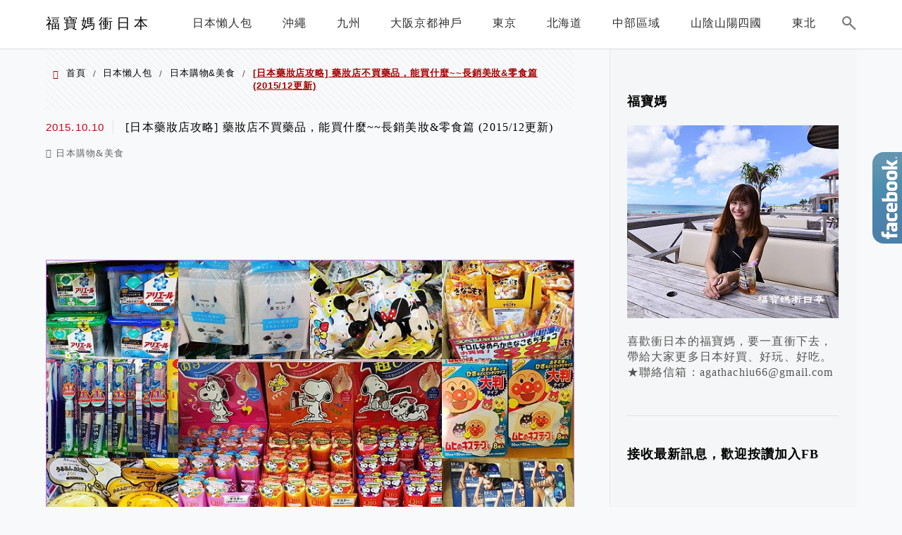

--- FILE ---
content_type: text/html; charset=UTF-8
request_url: https://gogojp.tw/2015-10-10-351/
body_size: 36160
content:
<!DOCTYPE html>
<!--[if IE 7 | IE 8]>
<html class="ie" lang="zh-TW">
<![endif]-->
<!--[if !(IE 7) | !(IE 8)  ]><!-->
<html lang="zh-TW" class="no-js">
<!--<![endif]-->

<head>
	<meta charset="UTF-8">
	<meta name="robots" content="all" />
	<meta name="author" content="福寶媽衝日本" />
	<meta name="rating" content="general" />
	<meta name="viewport" content="width=device-width" />
	<link rel="profile" href="https://gmpg.org/xfn/11">
	<link rel="alternate" title="RSS 2.0 訂閱最新文章" href="https://gogojp.tw/feed/" />
	<link rel="pingback" href="https://gogojp.tw/xmlrpc.php">
	<!--[if lt IE 9]>
	<script src="//html5shiv.googlecode.com/svn/trunk/html5.js"></script>
	<![endif]-->
	<link rel='preload' href='https://gogojp.tw/wp-content/themes/achang-jinsha/css/style.min.css?ver=1706642764' as='style' />
<link rel='preload' href='https://gogojp.tw/wp-content/themes/achang-jinsha/css/minify/style.rwd.min.css?ver=1706642764' as='style' />
<link rel='preload' href='https://gogojp.tw/wp-content/themes/achang-jinsha/js/minify/rwd-menu.min.js?ver=1706642764' as='script' />
<meta name='robots' content='index, follow, max-image-preview:large, max-snippet:-1, max-video-preview:-1' />
	<style>img:is([sizes="auto" i], [sizes^="auto," i]) { contain-intrinsic-size: 3000px 1500px }</style>
	
	<!-- This site is optimized with the Yoast SEO plugin v26.7 - https://yoast.com/wordpress/plugins/seo/ -->
	<title>[日本藥妝店攻略] 藥妝店不買藥品，能買什麼~~長銷美妝&amp;零食篇 (2015/12更新) - 福寶媽衝日本</title>
	<link rel="canonical" href="https://gogojp.tw/2015-10-10-351/" />
	<meta property="og:locale" content="zh_TW" />
	<meta property="og:type" content="article" />
	<meta property="og:title" content="[日本藥妝店攻略] 藥妝店不買藥品，能買什麼~~長銷美妝&amp;零食篇 (2015/12更新) - 福寶媽衝日本" />
	<meta property="og:description" content="&nbsp; &nbsp; 跟著福寶媽衝日本&gt;&gt;&gt;快加入衝日本粉絲專頁&gt;&gt;&amp;gt [&hellip;]" />
	<meta property="og:url" content="https://gogojp.tw/2015-10-10-351/" />
	<meta property="og:site_name" content="福寶媽衝日本" />
	<meta property="article:author" content="https://www.facebook.com/jpnewnew/" />
	<meta property="article:published_time" content="2015-10-10T00:06:00+00:00" />
	<meta property="og:image" content="https://gogojp.tw/wp-content/uploads/pixnet/3f62e77eb107ef3c14c8425f47cdc5f8.jpg" />
	<meta name="author" content="福寶媽衝日本" />
	<meta name="twitter:card" content="summary_large_image" />
	<script type="application/ld+json" class="yoast-schema-graph">{"@context":"https://schema.org","@graph":[{"@type":"Article","@id":"https://gogojp.tw/2015-10-10-351/#article","isPartOf":{"@id":"https://gogojp.tw/2015-10-10-351/"},"author":{"name":"福寶媽衝日本","@id":"https://gogojp.tw/#/schema/person/86ec99f30026dc5b2a6dcb70a7d7c88f"},"headline":"[日本藥妝店攻略] 藥妝店不買藥品，能買什麼~~長銷美妝&#038;零食篇 (2015/12更新)","datePublished":"2015-10-10T00:06:00+00:00","mainEntityOfPage":{"@id":"https://gogojp.tw/2015-10-10-351/"},"wordCount":189,"commentCount":1,"image":{"@id":"https://gogojp.tw/2015-10-10-351/#primaryimage"},"thumbnailUrl":"https://gogojp.tw/wp-content/uploads/pixnet/3f62e77eb107ef3c14c8425f47cdc5f8.jpg","articleSection":["日本購物&amp;美食"],"inLanguage":"zh-TW","potentialAction":[{"@type":"CommentAction","name":"Comment","target":["https://gogojp.tw/2015-10-10-351/#respond"]}]},{"@type":"WebPage","@id":"https://gogojp.tw/2015-10-10-351/","url":"https://gogojp.tw/2015-10-10-351/","name":"[日本藥妝店攻略] 藥妝店不買藥品，能買什麼~~長銷美妝&零食篇 (2015/12更新) - 福寶媽衝日本","isPartOf":{"@id":"https://gogojp.tw/#website"},"primaryImageOfPage":{"@id":"https://gogojp.tw/2015-10-10-351/#primaryimage"},"image":{"@id":"https://gogojp.tw/2015-10-10-351/#primaryimage"},"thumbnailUrl":"https://gogojp.tw/wp-content/uploads/pixnet/3f62e77eb107ef3c14c8425f47cdc5f8.jpg","datePublished":"2015-10-10T00:06:00+00:00","author":{"@id":"https://gogojp.tw/#/schema/person/86ec99f30026dc5b2a6dcb70a7d7c88f"},"breadcrumb":{"@id":"https://gogojp.tw/2015-10-10-351/#breadcrumb"},"inLanguage":"zh-TW","potentialAction":[{"@type":"ReadAction","target":["https://gogojp.tw/2015-10-10-351/"]}]},{"@type":"ImageObject","inLanguage":"zh-TW","@id":"https://gogojp.tw/2015-10-10-351/#primaryimage","url":"https://gogojp.tw/wp-content/uploads/pixnet/3f62e77eb107ef3c14c8425f47cdc5f8.jpg","contentUrl":"https://gogojp.tw/wp-content/uploads/pixnet/3f62e77eb107ef3c14c8425f47cdc5f8.jpg"},{"@type":"BreadcrumbList","@id":"https://gogojp.tw/2015-10-10-351/#breadcrumb","itemListElement":[{"@type":"ListItem","position":1,"name":"首頁","item":"https://gogojp.tw/"},{"@type":"ListItem","position":2,"name":"[日本藥妝店攻略] 藥妝店不買藥品，能買什麼~~長銷美妝&#038;零食篇 (2015/12更新)"}]},{"@type":"WebSite","@id":"https://gogojp.tw/#website","url":"https://gogojp.tw/","name":"福寶媽衝日本","description":"","potentialAction":[{"@type":"SearchAction","target":{"@type":"EntryPoint","urlTemplate":"https://gogojp.tw/?s={search_term_string}"},"query-input":{"@type":"PropertyValueSpecification","valueRequired":true,"valueName":"search_term_string"}}],"inLanguage":"zh-TW"},{"@type":"Person","@id":"https://gogojp.tw/#/schema/person/86ec99f30026dc5b2a6dcb70a7d7c88f","name":"福寶媽衝日本","image":{"@type":"ImageObject","inLanguage":"zh-TW","@id":"https://gogojp.tw/#/schema/person/image/","url":"https://secure.gravatar.com/avatar/12dada981a64e188da5ed32c4dbd521cc33cfd82e8b3e4b0ffd8dace5404a143?s=96&d=mm&r=g","contentUrl":"https://secure.gravatar.com/avatar/12dada981a64e188da5ed32c4dbd521cc33cfd82e8b3e4b0ffd8dace5404a143?s=96&d=mm&r=g","caption":"福寶媽衝日本"},"description":"喜歡衝日本的福寶媽，要一直衝下去，帶給大家更多日本好買、好玩、好吃。 聯絡信箱 agathachiu66@gmail.com","sameAs":["https://gogojp.tw/","https://www.facebook.com/jpnewnew/","https://www.instagram.com/gojp_tw/"],"url":"https://gogojp.tw/author/agathachiu66/"}]}</script>
	<!-- / Yoast SEO plugin. -->


<link rel='dns-prefetch' href='//stats.wp.com' />
<script type="text/javascript">
/* <![CDATA[ */
window._wpemojiSettings = {"baseUrl":"https:\/\/s.w.org\/images\/core\/emoji\/16.0.1\/72x72\/","ext":".png","svgUrl":"https:\/\/s.w.org\/images\/core\/emoji\/16.0.1\/svg\/","svgExt":".svg","source":{"concatemoji":"https:\/\/gogojp.tw\/wp-includes\/js\/wp-emoji-release.min.js?ver=6.8.3"}};
/*! This file is auto-generated */
!function(s,n){var o,i,e;function c(e){try{var t={supportTests:e,timestamp:(new Date).valueOf()};sessionStorage.setItem(o,JSON.stringify(t))}catch(e){}}function p(e,t,n){e.clearRect(0,0,e.canvas.width,e.canvas.height),e.fillText(t,0,0);var t=new Uint32Array(e.getImageData(0,0,e.canvas.width,e.canvas.height).data),a=(e.clearRect(0,0,e.canvas.width,e.canvas.height),e.fillText(n,0,0),new Uint32Array(e.getImageData(0,0,e.canvas.width,e.canvas.height).data));return t.every(function(e,t){return e===a[t]})}function u(e,t){e.clearRect(0,0,e.canvas.width,e.canvas.height),e.fillText(t,0,0);for(var n=e.getImageData(16,16,1,1),a=0;a<n.data.length;a++)if(0!==n.data[a])return!1;return!0}function f(e,t,n,a){switch(t){case"flag":return n(e,"\ud83c\udff3\ufe0f\u200d\u26a7\ufe0f","\ud83c\udff3\ufe0f\u200b\u26a7\ufe0f")?!1:!n(e,"\ud83c\udde8\ud83c\uddf6","\ud83c\udde8\u200b\ud83c\uddf6")&&!n(e,"\ud83c\udff4\udb40\udc67\udb40\udc62\udb40\udc65\udb40\udc6e\udb40\udc67\udb40\udc7f","\ud83c\udff4\u200b\udb40\udc67\u200b\udb40\udc62\u200b\udb40\udc65\u200b\udb40\udc6e\u200b\udb40\udc67\u200b\udb40\udc7f");case"emoji":return!a(e,"\ud83e\udedf")}return!1}function g(e,t,n,a){var r="undefined"!=typeof WorkerGlobalScope&&self instanceof WorkerGlobalScope?new OffscreenCanvas(300,150):s.createElement("canvas"),o=r.getContext("2d",{willReadFrequently:!0}),i=(o.textBaseline="top",o.font="600 32px Arial",{});return e.forEach(function(e){i[e]=t(o,e,n,a)}),i}function t(e){var t=s.createElement("script");t.src=e,t.defer=!0,s.head.appendChild(t)}"undefined"!=typeof Promise&&(o="wpEmojiSettingsSupports",i=["flag","emoji"],n.supports={everything:!0,everythingExceptFlag:!0},e=new Promise(function(e){s.addEventListener("DOMContentLoaded",e,{once:!0})}),new Promise(function(t){var n=function(){try{var e=JSON.parse(sessionStorage.getItem(o));if("object"==typeof e&&"number"==typeof e.timestamp&&(new Date).valueOf()<e.timestamp+604800&&"object"==typeof e.supportTests)return e.supportTests}catch(e){}return null}();if(!n){if("undefined"!=typeof Worker&&"undefined"!=typeof OffscreenCanvas&&"undefined"!=typeof URL&&URL.createObjectURL&&"undefined"!=typeof Blob)try{var e="postMessage("+g.toString()+"("+[JSON.stringify(i),f.toString(),p.toString(),u.toString()].join(",")+"));",a=new Blob([e],{type:"text/javascript"}),r=new Worker(URL.createObjectURL(a),{name:"wpTestEmojiSupports"});return void(r.onmessage=function(e){c(n=e.data),r.terminate(),t(n)})}catch(e){}c(n=g(i,f,p,u))}t(n)}).then(function(e){for(var t in e)n.supports[t]=e[t],n.supports.everything=n.supports.everything&&n.supports[t],"flag"!==t&&(n.supports.everythingExceptFlag=n.supports.everythingExceptFlag&&n.supports[t]);n.supports.everythingExceptFlag=n.supports.everythingExceptFlag&&!n.supports.flag,n.DOMReady=!1,n.readyCallback=function(){n.DOMReady=!0}}).then(function(){return e}).then(function(){var e;n.supports.everything||(n.readyCallback(),(e=n.source||{}).concatemoji?t(e.concatemoji):e.wpemoji&&e.twemoji&&(t(e.twemoji),t(e.wpemoji)))}))}((window,document),window._wpemojiSettings);
/* ]]> */
</script>

<link rel='stylesheet' id='jetpack_related-posts-css' href='https://gogojp.tw/wp-content/plugins/jetpack/modules/related-posts/related-posts.css?ver=20240116' type='text/css' media='all' />
<style id='wp-emoji-styles-inline-css' type='text/css'>

	img.wp-smiley, img.emoji {
		display: inline !important;
		border: none !important;
		box-shadow: none !important;
		height: 1em !important;
		width: 1em !important;
		margin: 0 0.07em !important;
		vertical-align: -0.1em !important;
		background: none !important;
		padding: 0 !important;
	}
</style>
<link rel='stylesheet' id='wp-block-library-css' href='https://gogojp.tw/wp-includes/css/dist/block-library/style.min.css?ver=6.8.3' type='text/css' media='all' />
<style id='classic-theme-styles-inline-css' type='text/css'>
/*! This file is auto-generated */
.wp-block-button__link{color:#fff;background-color:#32373c;border-radius:9999px;box-shadow:none;text-decoration:none;padding:calc(.667em + 2px) calc(1.333em + 2px);font-size:1.125em}.wp-block-file__button{background:#32373c;color:#fff;text-decoration:none}
</style>
<style id='achang-pencil-box-style-box-style-inline-css' type='text/css'>
.apb-highlighter-highlight{background:linear-gradient(to top,var(--apb-highlighter-color,#fff59d) 60%,transparent 60%);padding:2px 4px}.apb-highlighter-highlight,.apb-highlighter-line{border-radius:2px;-webkit-box-decoration-break:clone;box-decoration-break:clone;display:inline}.apb-highlighter-line{background:linear-gradient(transparent 40%,hsla(0,0%,100%,0) 40%,var(--apb-highlighter-color,#ccff90) 50%,transparent 70%);padding:3px 6px}.apb-underline{background:transparent;-webkit-box-decoration-break:clone;box-decoration-break:clone;display:inline;padding-bottom:2px;text-decoration:none}.apb-underline-normal{border-bottom:2px solid var(--apb-underline-color,red);padding-bottom:3px}.apb-underline-wavy{text-decoration-color:var(--apb-underline-color,red);text-decoration-line:underline;-webkit-text-decoration-skip-ink:none;text-decoration-skip-ink:none;text-decoration-style:wavy;text-decoration-thickness:2px;text-underline-offset:3px}.apb-underline-dashed{border-bottom:2px dashed var(--apb-underline-color,red);padding-bottom:3px}.apb-underline-crayon{background:linear-gradient(transparent 40%,hsla(0,0%,100%,0) 40%,var(--apb-underline-color,red) 90%,transparent 95%);border-radius:3px;padding:3px 6px;position:relative}.apb-font-size{display:inline}.apb-style-box{margin:1em 0;position:relative}.apb-style-box .apb-box-title{align-items:center;color:var(--apb-title-color,inherit);display:flex;font-size:var(--apb-title-font-size,1.2em);font-weight:700}.apb-style-box .apb-box-title .apb-title-icon{font-size:1em;margin-right:10px}.apb-style-box .apb-box-title .apb-title-text{flex-grow:1}.apb-style-box .apb-box-content>:first-child{margin-top:0}.apb-style-box .apb-box-content>:last-child{margin-bottom:0}.apb-layout-info{border-color:var(--apb-box-color,#ddd);border-radius:4px;border-style:var(--apb-border-line-style,solid);border-width:var(--apb-border-width,2px)}.apb-layout-info .apb-box-title{background-color:var(--apb-box-color,#ddd);color:var(--apb-title-color,#333);padding:10px 15px}.apb-layout-info .apb-box-content{background-color:#fff;padding:15px}.apb-layout-alert{border:1px solid transparent;border-radius:.375rem;padding:1rem}.apb-layout-alert .apb-box-content,.apb-layout-alert .apb-box-title{background:transparent;padding:0}.apb-layout-alert .apb-box-title{margin-bottom:.5rem}.apb-layout-alert.apb-alert-type-custom{background-color:var(--apb-box-color,#cfe2ff);border-color:var(--apb-border-color,#9ec5fe);border-style:var(--apb-border-line-style,solid);border-width:var(--apb-border-width,1px);color:var(--apb-title-color,#333)}.apb-layout-alert.apb-alert-type-custom .apb-box-title{color:var(--apb-title-color,#333)}.apb-layout-alert.apb-alert-type-info{background-color:#cfe2ff;border-color:#9ec5fe;color:#0a58ca}.apb-layout-alert.apb-alert-type-info .apb-box-title{color:var(--apb-title-color,#0a58ca)}.apb-layout-alert.apb-alert-type-success{background-color:#d1e7dd;border-color:#a3cfbb;color:#146c43}.apb-layout-alert.apb-alert-type-success .apb-box-title{color:var(--apb-title-color,#146c43)}.apb-layout-alert.apb-alert-type-warning{background-color:#fff3cd;border-color:#ffecb5;color:#664d03}.apb-layout-alert.apb-alert-type-warning .apb-box-title{color:var(--apb-title-color,#664d03)}.apb-layout-alert.apb-alert-type-danger{background-color:#f8d7da;border-color:#f1aeb5;color:#842029}.apb-layout-alert.apb-alert-type-danger .apb-box-title{color:var(--apb-title-color,#842029)}.apb-layout-morandi-alert{background-color:var(--apb-box-color,#f7f4eb);border:1px solid var(--apb-box-color,#f7f4eb);border-left:var(--apb-border-width,4px) solid var(--apb-border-color,#d9d2c6);border-radius:.375rem;box-shadow:0 1px 2px 0 rgba(0,0,0,.05);padding:1rem}.apb-layout-morandi-alert .apb-box-title{background:transparent;color:var(--apb-title-color,#2d3748);font-size:var(--apb-title-font-size,1em);font-weight:700;margin-bottom:.25rem;padding:0}.apb-layout-morandi-alert .apb-box-content{background:transparent;color:#4a5568;padding:0}.apb-layout-centered-title{background-color:#fff;border-color:var(--apb-box-color,#ddd);border-radius:4px;border-style:var(--apb-border-line-style,solid);border-width:var(--apb-border-width,2px);margin-top:1.5em;padding:25px 15px 15px;position:relative}.apb-layout-centered-title .apb-box-title{background:var(--apb-title-bg-color,#fff);color:var(--apb-title-color,var(--apb-box-color,#333));left:20px;padding:0 10px;position:absolute;top:-.8em}.apb-layout-centered-title .apb-box-content{background:transparent;padding:0}.wp-block-achang-pencil-box-code-box{border-radius:8px;box-shadow:0 2px 8px rgba(0,0,0,.1);font-family:Consolas,Monaco,Courier New,monospace;margin:1.5em 0;overflow:hidden;position:relative}.wp-block-achang-pencil-box-code-box .apb-code-box-header{align-items:center;border-bottom:1px solid;display:flex;font-size:13px;font-weight:500;justify-content:space-between;padding:12px 16px;position:relative}.wp-block-achang-pencil-box-code-box .apb-code-box-header .apb-code-language{font-family:-apple-system,BlinkMacSystemFont,Segoe UI,Roboto,sans-serif}.wp-block-achang-pencil-box-code-box .apb-code-content-wrapper{background:transparent;display:flex;max-height:500px;overflow:hidden;position:relative}.wp-block-achang-pencil-box-code-box .apb-line-numbers{border-right:1px solid;flex-shrink:0;font-size:14px;line-height:1.5;min-width:50px;overflow-y:auto;padding:16px 8px;text-align:right;-webkit-user-select:none;-moz-user-select:none;user-select:none;-ms-overflow-style:none;position:relative;scrollbar-width:none;z-index:1}.wp-block-achang-pencil-box-code-box .apb-line-numbers::-webkit-scrollbar{display:none}.wp-block-achang-pencil-box-code-box .apb-line-numbers .apb-line-number{display:block;line-height:1.5;white-space:nowrap}.wp-block-achang-pencil-box-code-box .apb-code-box-content{background:transparent;flex:1;font-size:14px;line-height:1.5;margin:0;min-width:0;overflow:auto;padding:16px;position:relative;white-space:pre!important;z-index:0}.wp-block-achang-pencil-box-code-box .apb-code-box-content code{background:transparent;border:none;display:block;font-family:inherit;font-size:inherit;line-height:inherit;margin:0;overflow-wrap:normal!important;padding:0;white-space:pre!important;word-break:normal!important}.wp-block-achang-pencil-box-code-box .apb-code-box-content code .token{display:inline}.wp-block-achang-pencil-box-code-box .apb-copy-button{background:transparent;border:1px solid;border-radius:4px;cursor:pointer;font-family:-apple-system,BlinkMacSystemFont,Segoe UI,Roboto,sans-serif;font-size:12px;padding:6px 12px;transition:all .2s ease}.wp-block-achang-pencil-box-code-box .apb-copy-button:hover{opacity:.8}.wp-block-achang-pencil-box-code-box .apb-copy-button:active{transform:scale(.95)}.wp-block-achang-pencil-box-code-box .apb-copy-button.apb-copy-success{animation:copySuccess .6s ease;background-color:#d4edda!important;border-color:#28a745!important;color:#155724!important}.wp-block-achang-pencil-box-code-box .apb-copy-button.apb-copy-error{animation:copyError .6s ease;background-color:#f8d7da!important;border-color:#dc3545!important;color:#721c24!important}.wp-block-achang-pencil-box-code-box .apb-copy-button-standalone{position:absolute;right:12px;top:12px;z-index:1}.apb-code-style-style-1{background:#f8f9fa;border:1px solid #e9ecef}.apb-code-style-style-1 .apb-code-box-header{background:#fff;border-bottom-color:#dee2e6;color:#495057}.apb-code-style-style-1 .apb-line-numbers{background:#f1f3f4;border-right-color:#dee2e6;color:#6c757d}.apb-code-style-style-1 .apb-code-box-content{background:#fff;color:#212529;text-shadow:none}.apb-code-style-style-1 .apb-code-box-content code[class*=language-]{text-shadow:none}.apb-code-style-style-1 .apb-copy-button{background:hsla(0,0%,100%,.8);border-color:#6c757d;color:#495057}.apb-code-style-style-1 .apb-copy-button:hover{background:#f8f9fa;border-color:#495057}.apb-code-style-style-1 .apb-copy-button.apb-copy-success{background:#d4edda;border-color:#28a745;color:#155724}.apb-code-style-style-1 .apb-copy-button.apb-copy-error{background:#f8d7da;border-color:#dc3545;color:#721c24}.apb-code-style-style-1 code .token.cdata,.apb-code-style-style-1 code .token.comment,.apb-code-style-style-1 code .token.doctype,.apb-code-style-style-1 code .token.prolog{color:#5a6b73}.apb-code-style-style-1 code .token.punctuation{color:#666}.apb-code-style-style-1 code .token.boolean,.apb-code-style-style-1 code .token.constant,.apb-code-style-style-1 code .token.deleted,.apb-code-style-style-1 code .token.number,.apb-code-style-style-1 code .token.property,.apb-code-style-style-1 code .token.symbol,.apb-code-style-style-1 code .token.tag{color:#d73a49}.apb-code-style-style-1 code .token.attr-name,.apb-code-style-style-1 code .token.builtin,.apb-code-style-style-1 code .token.char,.apb-code-style-style-1 code .token.inserted,.apb-code-style-style-1 code .token.selector,.apb-code-style-style-1 code .token.string{color:#22863a}.apb-code-style-style-1 code .token.entity,.apb-code-style-style-1 code .token.operator,.apb-code-style-style-1 code .token.url{color:#6f42c1}.apb-code-style-style-1 code .token.atrule,.apb-code-style-style-1 code .token.attr-value,.apb-code-style-style-1 code .token.keyword{color:#005cc5}.apb-code-style-style-1 code .token.class-name,.apb-code-style-style-1 code .token.function{color:#6f42c1}.apb-code-style-style-1 code .token.important,.apb-code-style-style-1 code .token.regex,.apb-code-style-style-1 code .token.variable{color:#e36209}.apb-code-style-style-2{background:#1e1e1e;border:1px solid #333}.apb-code-style-style-2 .apb-code-box-header{background:#2d2d30;border-bottom-color:#3e3e42;color:#ccc}.apb-code-style-style-2 .apb-line-numbers{background:#252526;border-right-color:#3e3e42;color:#858585}.apb-code-style-style-2 .apb-code-box-content{background:#1e1e1e;color:#f0f0f0}.apb-code-style-style-2 .apb-copy-button{background:rgba(45,45,48,.8);border-color:#6c6c6c;color:#ccc}.apb-code-style-style-2 .apb-copy-button:hover{background:#3e3e42;border-color:#ccc}.apb-code-style-style-2 .apb-copy-button.apb-copy-success{background:#0e5132;border-color:#28a745;color:#d4edda}.apb-code-style-style-2 .apb-copy-button.apb-copy-error{background:#58151c;border-color:#dc3545;color:#f8d7da}.apb-code-style-style-2 code .token.cdata,.apb-code-style-style-2 code .token.comment,.apb-code-style-style-2 code .token.doctype,.apb-code-style-style-2 code .token.prolog{color:#6a9955}.apb-code-style-style-2 code .token.punctuation{color:#d4d4d4}.apb-code-style-style-2 code .token.boolean,.apb-code-style-style-2 code .token.constant,.apb-code-style-style-2 code .token.deleted,.apb-code-style-style-2 code .token.number,.apb-code-style-style-2 code .token.property,.apb-code-style-style-2 code .token.symbol,.apb-code-style-style-2 code .token.tag{color:#b5cea8}.apb-code-style-style-2 code .token.attr-name,.apb-code-style-style-2 code .token.builtin,.apb-code-style-style-2 code .token.char,.apb-code-style-style-2 code .token.inserted,.apb-code-style-style-2 code .token.selector,.apb-code-style-style-2 code .token.string{color:#ce9178}.apb-code-style-style-2 code .token.entity,.apb-code-style-style-2 code .token.operator,.apb-code-style-style-2 code .token.url{color:#d4d4d4}.apb-code-style-style-2 code .token.atrule,.apb-code-style-style-2 code .token.attr-value,.apb-code-style-style-2 code .token.keyword{color:#569cd6}.apb-code-style-style-2 code .token.class-name,.apb-code-style-style-2 code .token.function{color:#dcdcaa}.apb-code-style-style-2 code .token.important,.apb-code-style-style-2 code .token.regex,.apb-code-style-style-2 code .token.variable{color:#ff8c00}@keyframes copySuccess{0%{transform:scale(1)}50%{background-color:#28a745;color:#fff;transform:scale(1.1)}to{transform:scale(1)}}@keyframes copyError{0%{transform:translateX(0)}25%{transform:translateX(-5px)}75%{transform:translateX(5px)}to{transform:translateX(0)}}@media(max-width:768px){.wp-block-achang-pencil-box-code-box .apb-code-box-header{font-size:12px;padding:10px 12px}.wp-block-achang-pencil-box-code-box .apb-line-numbers{font-size:11px;min-width:35px;padding:12px 6px}.wp-block-achang-pencil-box-code-box .apb-code-box-content{font-size:13px;padding:12px}.wp-block-achang-pencil-box-code-box .apb-copy-button{font-size:11px;padding:4px 8px}}@media print{.wp-block-achang-pencil-box-code-box{border:1px solid #000;box-shadow:none}.wp-block-achang-pencil-box-code-box .apb-copy-button{display:none}.wp-block-achang-pencil-box-code-box .apb-code-content-wrapper{max-height:none;overflow:visible}}

</style>
<link rel='stylesheet' id='quads-style-css-css' href='https://gogojp.tw/wp-content/plugins/quick-adsense-reloaded/includes/gutenberg/dist/blocks.style.build.css?ver=2.0.98.1' type='text/css' media='all' />
<link rel='stylesheet' id='mediaelement-css' href='https://gogojp.tw/wp-includes/js/mediaelement/mediaelementplayer-legacy.min.css?ver=4.2.17' type='text/css' media='all' />
<link rel='stylesheet' id='wp-mediaelement-css' href='https://gogojp.tw/wp-includes/js/mediaelement/wp-mediaelement.min.css?ver=6.8.3' type='text/css' media='all' />
<style id='jetpack-sharing-buttons-style-inline-css' type='text/css'>
.jetpack-sharing-buttons__services-list{display:flex;flex-direction:row;flex-wrap:wrap;gap:0;list-style-type:none;margin:5px;padding:0}.jetpack-sharing-buttons__services-list.has-small-icon-size{font-size:12px}.jetpack-sharing-buttons__services-list.has-normal-icon-size{font-size:16px}.jetpack-sharing-buttons__services-list.has-large-icon-size{font-size:24px}.jetpack-sharing-buttons__services-list.has-huge-icon-size{font-size:36px}@media print{.jetpack-sharing-buttons__services-list{display:none!important}}.editor-styles-wrapper .wp-block-jetpack-sharing-buttons{gap:0;padding-inline-start:0}ul.jetpack-sharing-buttons__services-list.has-background{padding:1.25em 2.375em}
</style>
<style id='global-styles-inline-css' type='text/css'>
:root{--wp--preset--aspect-ratio--square: 1;--wp--preset--aspect-ratio--4-3: 4/3;--wp--preset--aspect-ratio--3-4: 3/4;--wp--preset--aspect-ratio--3-2: 3/2;--wp--preset--aspect-ratio--2-3: 2/3;--wp--preset--aspect-ratio--16-9: 16/9;--wp--preset--aspect-ratio--9-16: 9/16;--wp--preset--color--black: #000000;--wp--preset--color--cyan-bluish-gray: #abb8c3;--wp--preset--color--white: #ffffff;--wp--preset--color--pale-pink: #f78da7;--wp--preset--color--vivid-red: #cf2e2e;--wp--preset--color--luminous-vivid-orange: #ff6900;--wp--preset--color--luminous-vivid-amber: #fcb900;--wp--preset--color--light-green-cyan: #7bdcb5;--wp--preset--color--vivid-green-cyan: #00d084;--wp--preset--color--pale-cyan-blue: #8ed1fc;--wp--preset--color--vivid-cyan-blue: #0693e3;--wp--preset--color--vivid-purple: #9b51e0;--wp--preset--gradient--vivid-cyan-blue-to-vivid-purple: linear-gradient(135deg,rgba(6,147,227,1) 0%,rgb(155,81,224) 100%);--wp--preset--gradient--light-green-cyan-to-vivid-green-cyan: linear-gradient(135deg,rgb(122,220,180) 0%,rgb(0,208,130) 100%);--wp--preset--gradient--luminous-vivid-amber-to-luminous-vivid-orange: linear-gradient(135deg,rgba(252,185,0,1) 0%,rgba(255,105,0,1) 100%);--wp--preset--gradient--luminous-vivid-orange-to-vivid-red: linear-gradient(135deg,rgba(255,105,0,1) 0%,rgb(207,46,46) 100%);--wp--preset--gradient--very-light-gray-to-cyan-bluish-gray: linear-gradient(135deg,rgb(238,238,238) 0%,rgb(169,184,195) 100%);--wp--preset--gradient--cool-to-warm-spectrum: linear-gradient(135deg,rgb(74,234,220) 0%,rgb(151,120,209) 20%,rgb(207,42,186) 40%,rgb(238,44,130) 60%,rgb(251,105,98) 80%,rgb(254,248,76) 100%);--wp--preset--gradient--blush-light-purple: linear-gradient(135deg,rgb(255,206,236) 0%,rgb(152,150,240) 100%);--wp--preset--gradient--blush-bordeaux: linear-gradient(135deg,rgb(254,205,165) 0%,rgb(254,45,45) 50%,rgb(107,0,62) 100%);--wp--preset--gradient--luminous-dusk: linear-gradient(135deg,rgb(255,203,112) 0%,rgb(199,81,192) 50%,rgb(65,88,208) 100%);--wp--preset--gradient--pale-ocean: linear-gradient(135deg,rgb(255,245,203) 0%,rgb(182,227,212) 50%,rgb(51,167,181) 100%);--wp--preset--gradient--electric-grass: linear-gradient(135deg,rgb(202,248,128) 0%,rgb(113,206,126) 100%);--wp--preset--gradient--midnight: linear-gradient(135deg,rgb(2,3,129) 0%,rgb(40,116,252) 100%);--wp--preset--font-size--small: 13px;--wp--preset--font-size--medium: 20px;--wp--preset--font-size--large: 36px;--wp--preset--font-size--x-large: 42px;--wp--preset--spacing--20: 0.44rem;--wp--preset--spacing--30: 0.67rem;--wp--preset--spacing--40: 1rem;--wp--preset--spacing--50: 1.5rem;--wp--preset--spacing--60: 2.25rem;--wp--preset--spacing--70: 3.38rem;--wp--preset--spacing--80: 5.06rem;--wp--preset--shadow--natural: 6px 6px 9px rgba(0, 0, 0, 0.2);--wp--preset--shadow--deep: 12px 12px 50px rgba(0, 0, 0, 0.4);--wp--preset--shadow--sharp: 6px 6px 0px rgba(0, 0, 0, 0.2);--wp--preset--shadow--outlined: 6px 6px 0px -3px rgba(255, 255, 255, 1), 6px 6px rgba(0, 0, 0, 1);--wp--preset--shadow--crisp: 6px 6px 0px rgba(0, 0, 0, 1);}:where(.is-layout-flex){gap: 0.5em;}:where(.is-layout-grid){gap: 0.5em;}body .is-layout-flex{display: flex;}.is-layout-flex{flex-wrap: wrap;align-items: center;}.is-layout-flex > :is(*, div){margin: 0;}body .is-layout-grid{display: grid;}.is-layout-grid > :is(*, div){margin: 0;}:where(.wp-block-columns.is-layout-flex){gap: 2em;}:where(.wp-block-columns.is-layout-grid){gap: 2em;}:where(.wp-block-post-template.is-layout-flex){gap: 1.25em;}:where(.wp-block-post-template.is-layout-grid){gap: 1.25em;}.has-black-color{color: var(--wp--preset--color--black) !important;}.has-cyan-bluish-gray-color{color: var(--wp--preset--color--cyan-bluish-gray) !important;}.has-white-color{color: var(--wp--preset--color--white) !important;}.has-pale-pink-color{color: var(--wp--preset--color--pale-pink) !important;}.has-vivid-red-color{color: var(--wp--preset--color--vivid-red) !important;}.has-luminous-vivid-orange-color{color: var(--wp--preset--color--luminous-vivid-orange) !important;}.has-luminous-vivid-amber-color{color: var(--wp--preset--color--luminous-vivid-amber) !important;}.has-light-green-cyan-color{color: var(--wp--preset--color--light-green-cyan) !important;}.has-vivid-green-cyan-color{color: var(--wp--preset--color--vivid-green-cyan) !important;}.has-pale-cyan-blue-color{color: var(--wp--preset--color--pale-cyan-blue) !important;}.has-vivid-cyan-blue-color{color: var(--wp--preset--color--vivid-cyan-blue) !important;}.has-vivid-purple-color{color: var(--wp--preset--color--vivid-purple) !important;}.has-black-background-color{background-color: var(--wp--preset--color--black) !important;}.has-cyan-bluish-gray-background-color{background-color: var(--wp--preset--color--cyan-bluish-gray) !important;}.has-white-background-color{background-color: var(--wp--preset--color--white) !important;}.has-pale-pink-background-color{background-color: var(--wp--preset--color--pale-pink) !important;}.has-vivid-red-background-color{background-color: var(--wp--preset--color--vivid-red) !important;}.has-luminous-vivid-orange-background-color{background-color: var(--wp--preset--color--luminous-vivid-orange) !important;}.has-luminous-vivid-amber-background-color{background-color: var(--wp--preset--color--luminous-vivid-amber) !important;}.has-light-green-cyan-background-color{background-color: var(--wp--preset--color--light-green-cyan) !important;}.has-vivid-green-cyan-background-color{background-color: var(--wp--preset--color--vivid-green-cyan) !important;}.has-pale-cyan-blue-background-color{background-color: var(--wp--preset--color--pale-cyan-blue) !important;}.has-vivid-cyan-blue-background-color{background-color: var(--wp--preset--color--vivid-cyan-blue) !important;}.has-vivid-purple-background-color{background-color: var(--wp--preset--color--vivid-purple) !important;}.has-black-border-color{border-color: var(--wp--preset--color--black) !important;}.has-cyan-bluish-gray-border-color{border-color: var(--wp--preset--color--cyan-bluish-gray) !important;}.has-white-border-color{border-color: var(--wp--preset--color--white) !important;}.has-pale-pink-border-color{border-color: var(--wp--preset--color--pale-pink) !important;}.has-vivid-red-border-color{border-color: var(--wp--preset--color--vivid-red) !important;}.has-luminous-vivid-orange-border-color{border-color: var(--wp--preset--color--luminous-vivid-orange) !important;}.has-luminous-vivid-amber-border-color{border-color: var(--wp--preset--color--luminous-vivid-amber) !important;}.has-light-green-cyan-border-color{border-color: var(--wp--preset--color--light-green-cyan) !important;}.has-vivid-green-cyan-border-color{border-color: var(--wp--preset--color--vivid-green-cyan) !important;}.has-pale-cyan-blue-border-color{border-color: var(--wp--preset--color--pale-cyan-blue) !important;}.has-vivid-cyan-blue-border-color{border-color: var(--wp--preset--color--vivid-cyan-blue) !important;}.has-vivid-purple-border-color{border-color: var(--wp--preset--color--vivid-purple) !important;}.has-vivid-cyan-blue-to-vivid-purple-gradient-background{background: var(--wp--preset--gradient--vivid-cyan-blue-to-vivid-purple) !important;}.has-light-green-cyan-to-vivid-green-cyan-gradient-background{background: var(--wp--preset--gradient--light-green-cyan-to-vivid-green-cyan) !important;}.has-luminous-vivid-amber-to-luminous-vivid-orange-gradient-background{background: var(--wp--preset--gradient--luminous-vivid-amber-to-luminous-vivid-orange) !important;}.has-luminous-vivid-orange-to-vivid-red-gradient-background{background: var(--wp--preset--gradient--luminous-vivid-orange-to-vivid-red) !important;}.has-very-light-gray-to-cyan-bluish-gray-gradient-background{background: var(--wp--preset--gradient--very-light-gray-to-cyan-bluish-gray) !important;}.has-cool-to-warm-spectrum-gradient-background{background: var(--wp--preset--gradient--cool-to-warm-spectrum) !important;}.has-blush-light-purple-gradient-background{background: var(--wp--preset--gradient--blush-light-purple) !important;}.has-blush-bordeaux-gradient-background{background: var(--wp--preset--gradient--blush-bordeaux) !important;}.has-luminous-dusk-gradient-background{background: var(--wp--preset--gradient--luminous-dusk) !important;}.has-pale-ocean-gradient-background{background: var(--wp--preset--gradient--pale-ocean) !important;}.has-electric-grass-gradient-background{background: var(--wp--preset--gradient--electric-grass) !important;}.has-midnight-gradient-background{background: var(--wp--preset--gradient--midnight) !important;}.has-small-font-size{font-size: var(--wp--preset--font-size--small) !important;}.has-medium-font-size{font-size: var(--wp--preset--font-size--medium) !important;}.has-large-font-size{font-size: var(--wp--preset--font-size--large) !important;}.has-x-large-font-size{font-size: var(--wp--preset--font-size--x-large) !important;}
:where(.wp-block-post-template.is-layout-flex){gap: 1.25em;}:where(.wp-block-post-template.is-layout-grid){gap: 1.25em;}
:where(.wp-block-columns.is-layout-flex){gap: 2em;}:where(.wp-block-columns.is-layout-grid){gap: 2em;}
:root :where(.wp-block-pullquote){font-size: 1.5em;line-height: 1.6;}
</style>
<link rel='stylesheet' id='achang-pencil-box-css' href='https://gogojp.tw/wp-content/plugins/achang-pencil-box/public/css/achang-pencil-box-public.css?ver=1.9.3.1762420597.2.2.9.1' type='text/css' media='all' />
<link rel='stylesheet' id='achang-addqa-css' href='https://gogojp.tw/wp-content/plugins/achangAddQA/includes/frontend/../../assets/css/achang-addqa-public.css?ver=3.0.1.3' type='text/css' media='all' />
<style id='achang-addqa-inline-css' type='text/css'>

            .achang-addqa-title {
                font-size: 24px;
                color: #303030;
                line-height: 1.4;
            }
            .achang-addqa-item {
                border: none;
                background: transparent;
            }

            .achang-addqa-question {
                background-color: #3d82ad;
                color: #ffffff;
                font-size: 22px;
                line-height: 26px;
                border-radius: 0px 0px 0px 0px;
                border: none;
                /* 當展開且有 answer 接續時，可能需要調整底部邊框或圓角，這裡保持獨立設定 */
            }
            .achang-addqa-question:hover {
                filter: brightness(110%);
            }
            
            .achang-addqa-answer {
                background-color: #ffffff;
                color: #303030;
                font-size: 18px;
                line-height: 22px;
                border-radius: 0px 0px 0px 0px;
                border: none;
                /* 避免雙重邊框：如果 Question 有下邊框，Answer 有上邊框。
                   通常 Answer 會設 margin-top: -border-width 來重疊，或者隱藏上邊框。
                   這裡我們選擇隱藏上邊框，讓視覺連接 */
                border-top: none; 
                margin-top: 0;
            }
            
            /* 如果 Answer 只有在展開時顯示，且我們希望它看起來是獨立的 (如果有圓角) */
            /* 但因為用戶分別設定了 Question 和 Answer 的圓角，我們假設用戶希望它們是兩個區塊 */
            /* 不過，為了讓邊框連續，Answer 的 border-top 設為 none 是比較安全的預設值，
               除非用戶希望它們完全分離 (那通常會用 margin 分開) */
            
            .achang-addqa-icon {
                color: #ffffff;
            }
        
</style>
<link rel='stylesheet' id='wpa-css-css' href='https://gogojp.tw/wp-content/plugins/honeypot/includes/css/wpa.css?ver=2.3.04' type='text/css' media='all' />
<link rel='stylesheet' id='flexslider2.6.0-css' href='https://gogojp.tw/wp-content/themes/achang-jinsha/assets/FlexSlider-2.6.0/flexslider.min.css?ver=6.8.3' type='text/css' media='all' />
<link rel='stylesheet' id='dashicons-css' href='https://gogojp.tw/wp-includes/css/dashicons.min.css?ver=6.8.3' type='text/css' media='all' />
<link rel='stylesheet' id='achang-icon-css' href='https://gogojp.tw/wp-content/themes/achang-jinsha/images/achang-icon/style.css?ver=6.8.3' type='text/css' media='all' />
<link rel='stylesheet' id='icomoon-icon-css' href='https://gogojp.tw/wp-content/themes/achang-jinsha/images/icomoon-icon/style.css?ver=6.8.3' type='text/css' media='all' />
<link rel='stylesheet' id='awesome-css' href='https://gogojp.tw/wp-content/themes/achang-jinsha/images/fontawesome/css/all.min.css?ver=2.2.9.1' type='text/css' media='all' />
<link rel='stylesheet' id='achang_theme-style-css' href='https://gogojp.tw/wp-content/themes/achang-jinsha/css/style.min.css?ver=1706642764' type='text/css' media='all' />
<link rel='stylesheet' id='achang_theme-style-rwd-css' href='https://gogojp.tw/wp-content/themes/achang-jinsha/css/minify/style.rwd.min.css?ver=1706642764' type='text/css' media='all' />
<link rel='stylesheet' id='tablepress-default-css' href='https://gogojp.tw/wp-content/plugins/tablepress/css/build/default.css?ver=3.2.6' type='text/css' media='all' />
<link rel='stylesheet' id='dtree.css-css' href='https://gogojp.tw/wp-content/plugins/wp-dtree-30/wp-dtree.min.css?ver=4.4.5' type='text/css' media='all' />
<script type="text/javascript" id="jetpack_related-posts-js-extra">
/* <![CDATA[ */
var related_posts_js_options = {"post_heading":"h4"};
/* ]]> */
</script>
<script type="text/javascript" src="https://gogojp.tw/wp-content/plugins/jetpack/_inc/build/related-posts/related-posts.min.js?ver=20240116" id="jetpack_related-posts-js"></script>
<script type="text/javascript" src="https://gogojp.tw/wp-includes/js/jquery/jquery.min.js?ver=3.7.1" id="jquery-core-js"></script>
<script type="text/javascript" src="https://gogojp.tw/wp-includes/js/jquery/jquery-migrate.min.js?ver=3.4.1" id="jquery-migrate-js"></script>
<script type="text/javascript" id="achang-addqa-js-extra">
/* <![CDATA[ */
var elementorAddQA_public = {"show_all":"on"};
/* ]]> */
</script>
<script type="text/javascript" src="https://gogojp.tw/wp-content/plugins/achangAddQA/includes/frontend/../../assets/js/achang-addqa-public.js?ver=3.0.1.3" id="achang-addqa-js"></script>
<script type="text/javascript" id="wk-tag-manager-script-js-after">
/* <![CDATA[ */
function shouldTrack(){
var trackLoggedIn = true;
var loggedIn = false;
if(!loggedIn){
return true;
} else if( trackLoggedIn ) {
return true;
}
return false;
}
function hasWKGoogleAnalyticsCookie() {
return (new RegExp('wp_wk_ga_untrack_' + document.location.hostname)).test(document.cookie);
}
if (!hasWKGoogleAnalyticsCookie() && shouldTrack()) {
//Google Tag Manager
(function (w, d, s, l, i) {
w[l] = w[l] || [];
w[l].push({
'gtm.start':
new Date().getTime(), event: 'gtm.js'
});
var f = d.getElementsByTagName(s)[0],
j = d.createElement(s), dl = l != 'dataLayer' ? '&l=' + l : '';
j.async = true;
j.src =
'https://www.googletagmanager.com/gtm.js?id=' + i + dl;
f.parentNode.insertBefore(j, f);
})(window, document, 'script', 'dataLayer', 'GTM-T8G36SW');
}
/* ]]> */
</script>
<script type="text/javascript" defer="defer" src="https://gogojp.tw/wp-content/themes/achang-jinsha/assets/FlexSlider-2.6.0/jquery.flexslider-min.js?ver=1.0" id="flexslider2.6.0-js"></script>
<script type="text/javascript" id="init-js-extra">
/* <![CDATA[ */
var init_params = {"ajaxurl":"https:\/\/gogojp.tw\/wp-admin\/admin-ajax.php","is_user_logged_in":"","slider_time":"3000"};
/* ]]> */
</script>
<script type="text/javascript" async="async" src="https://gogojp.tw/wp-content/themes/achang-jinsha/js/minify/init.min.js?ver=2.2.9.1" id="init-js"></script>
<script type="text/javascript" src="https://gogojp.tw/wp-content/themes/achang-jinsha/js/minify/rwd-menu.min.js?ver=1706642764" id="achang_rwd-menu-js"></script>
<script type="text/javascript" id="dtree-js-extra">
/* <![CDATA[ */
var WPdTreeSettings = {"animate":"1","duration":"250","imgurl":"https:\/\/gogojp.tw\/wp-content\/plugins\/wp-dtree-30\/"};
/* ]]> */
</script>
<script type="text/javascript" src="https://gogojp.tw/wp-content/plugins/wp-dtree-30/wp-dtree.min.js?ver=4.4.5" id="dtree-js"></script>
<meta name="generator" content="WordPress 6.8.3" />
<link rel="alternate" title="oEmbed (JSON)" type="application/json+oembed" href="https://gogojp.tw/wp-json/oembed/1.0/embed?url=https%3A%2F%2Fgogojp.tw%2F2015-10-10-351%2F" />
<link rel="alternate" title="oEmbed (XML)" type="text/xml+oembed" href="https://gogojp.tw/wp-json/oembed/1.0/embed?url=https%3A%2F%2Fgogojp.tw%2F2015-10-10-351%2F&#038;format=xml" />
	<style>img#wpstats{display:none}</style>
		<script>document.cookie = 'quads_browser_width='+screen.width;</script><script>jQuery($ => {
        $("#primary-menu").on("click",e=>{
            if($(e.target).hasClass("search-icon")){
                $("#primary-search").show();
                $("#search-cover").show();
                $("header .search-field").focus();
            }else{
                if( 0 === $(e.target).parents("#primary-search").length){
                    $("#primary-search").hide();
                    $("#search-cover").hide();
                }
            }
        })
    })</script><link rel="preload" as="image" href="https://i2.wp.com/gogojp.tw/wp-content/uploads/2024/04/20240402161520_0.jpg?quality=90&ssl=1&w=750" /><meta property="fb:app_id" content="723951917805080" /><style type="text/css">#main article .desc .inner-desc {font-family: "Microsoft JhengHei","微軟正黑體";font-size: 18px;letter-spacing: 0.07em;line-height: 32px;}	#main article p, #main article div {font-family: "Microsoft JhengHei","微軟正黑體";font-size: 18px;letter-spacing: 0.07em;line-height: 32px;}	</style><link rel="preconnect" href="//connect.facebook.net/zh_TW/sdk.js" />      <meta name="onesignal" content="wordpress-plugin"/>
            <script>

      window.OneSignalDeferred = window.OneSignalDeferred || [];

      OneSignalDeferred.push(function(OneSignal) {
        var oneSignal_options = {};
        window._oneSignalInitOptions = oneSignal_options;

        oneSignal_options['serviceWorkerParam'] = { scope: '/' };
oneSignal_options['serviceWorkerPath'] = 'OneSignalSDKWorker.js.php';

        OneSignal.Notifications.setDefaultUrl("https://gogojp.tw");

        oneSignal_options['wordpress'] = true;
oneSignal_options['appId'] = '6e51af2d-c736-4f2d-afca-736d61944dbd';
oneSignal_options['allowLocalhostAsSecureOrigin'] = true;
oneSignal_options['httpPermissionRequest'] = { };
oneSignal_options['httpPermissionRequest']['enable'] = true;
oneSignal_options['welcomeNotification'] = { };
oneSignal_options['welcomeNotification']['title'] = "";
oneSignal_options['welcomeNotification']['message'] = "";
oneSignal_options['path'] = "https://gogojp.tw/wp-content/plugins/onesignal-free-web-push-notifications/sdk_files/";
oneSignal_options['safari_web_id'] = "web.onesignal.auto.05737452-6fb0-4a74-aaf2-b68bc5a2ed6a";
oneSignal_options['promptOptions'] = { };
oneSignal_options['notifyButton'] = { };
oneSignal_options['notifyButton']['enable'] = true;
oneSignal_options['notifyButton']['position'] = 'bottom-right';
oneSignal_options['notifyButton']['theme'] = 'default';
oneSignal_options['notifyButton']['size'] = 'medium';
oneSignal_options['notifyButton']['showCredit'] = true;
oneSignal_options['notifyButton']['text'] = {};
              OneSignal.init(window._oneSignalInitOptions);
              OneSignal.Slidedown.promptPush()      });

      function documentInitOneSignal() {
        var oneSignal_elements = document.getElementsByClassName("OneSignal-prompt");

        var oneSignalLinkClickHandler = function(event) { OneSignal.Notifications.requestPermission(); event.preventDefault(); };        for(var i = 0; i < oneSignal_elements.length; i++)
          oneSignal_elements[i].addEventListener('click', oneSignalLinkClickHandler, false);
      }

      if (document.readyState === 'complete') {
           documentInitOneSignal();
      }
      else {
           window.addEventListener("load", function(event){
               documentInitOneSignal();
          });
      }
    </script>
<link rel="preconnect" href="//connect.facebook.net/zh_TW/all.js" /><!-- <script async type="text/javascript" charset="utf-8" src="//a.breaktime.com.tw/js/au.js?spj=S3LTN18"></script> -->
<script async src="https://pagead2.googlesyndication.com/pagead/js/adsbygoogle.js?client=ca-pub-6994555750211392"
     crossorigin="anonymous"></script><style type="text/css">.saboxplugin-wrap{-webkit-box-sizing:border-box;-moz-box-sizing:border-box;-ms-box-sizing:border-box;box-sizing:border-box;border:1px solid #eee;width:100%;clear:both;display:block;overflow:hidden;word-wrap:break-word;position:relative}.saboxplugin-wrap .saboxplugin-gravatar{float:left;padding:0 20px 20px 20px}.saboxplugin-wrap .saboxplugin-gravatar img{max-width:100px;height:auto;border-radius:0;}.saboxplugin-wrap .saboxplugin-authorname{font-size:18px;line-height:1;margin:20px 0 0 20px;display:block}.saboxplugin-wrap .saboxplugin-authorname a{text-decoration:none}.saboxplugin-wrap .saboxplugin-authorname a:focus{outline:0}.saboxplugin-wrap .saboxplugin-desc{display:block;margin:5px 20px}.saboxplugin-wrap .saboxplugin-desc a{text-decoration:underline}.saboxplugin-wrap .saboxplugin-desc p{margin:5px 0 12px}.saboxplugin-wrap .saboxplugin-web{margin:0 20px 15px;text-align:left}.saboxplugin-wrap .sab-web-position{text-align:right}.saboxplugin-wrap .saboxplugin-web a{color:#ccc;text-decoration:none}.saboxplugin-wrap .saboxplugin-socials{position:relative;display:block;background:#fcfcfc;padding:5px;border-top:1px solid #eee}.saboxplugin-wrap .saboxplugin-socials a svg{width:20px;height:20px}.saboxplugin-wrap .saboxplugin-socials a svg .st2{fill:#fff; transform-origin:center center;}.saboxplugin-wrap .saboxplugin-socials a svg .st1{fill:rgba(0,0,0,.3)}.saboxplugin-wrap .saboxplugin-socials a:hover{opacity:.8;-webkit-transition:opacity .4s;-moz-transition:opacity .4s;-o-transition:opacity .4s;transition:opacity .4s;box-shadow:none!important;-webkit-box-shadow:none!important}.saboxplugin-wrap .saboxplugin-socials .saboxplugin-icon-color{box-shadow:none;padding:0;border:0;-webkit-transition:opacity .4s;-moz-transition:opacity .4s;-o-transition:opacity .4s;transition:opacity .4s;display:inline-block;color:#fff;font-size:0;text-decoration:inherit;margin:5px;-webkit-border-radius:0;-moz-border-radius:0;-ms-border-radius:0;-o-border-radius:0;border-radius:0;overflow:hidden}.saboxplugin-wrap .saboxplugin-socials .saboxplugin-icon-grey{text-decoration:inherit;box-shadow:none;position:relative;display:-moz-inline-stack;display:inline-block;vertical-align:middle;zoom:1;margin:10px 5px;color:#444;fill:#444}.clearfix:after,.clearfix:before{content:' ';display:table;line-height:0;clear:both}.ie7 .clearfix{zoom:1}.saboxplugin-socials.sabox-colored .saboxplugin-icon-color .sab-twitch{border-color:#38245c}.saboxplugin-socials.sabox-colored .saboxplugin-icon-color .sab-behance{border-color:#003eb0}.saboxplugin-socials.sabox-colored .saboxplugin-icon-color .sab-deviantart{border-color:#036824}.saboxplugin-socials.sabox-colored .saboxplugin-icon-color .sab-digg{border-color:#00327c}.saboxplugin-socials.sabox-colored .saboxplugin-icon-color .sab-dribbble{border-color:#ba1655}.saboxplugin-socials.sabox-colored .saboxplugin-icon-color .sab-facebook{border-color:#1e2e4f}.saboxplugin-socials.sabox-colored .saboxplugin-icon-color .sab-flickr{border-color:#003576}.saboxplugin-socials.sabox-colored .saboxplugin-icon-color .sab-github{border-color:#264874}.saboxplugin-socials.sabox-colored .saboxplugin-icon-color .sab-google{border-color:#0b51c5}.saboxplugin-socials.sabox-colored .saboxplugin-icon-color .sab-html5{border-color:#902e13}.saboxplugin-socials.sabox-colored .saboxplugin-icon-color .sab-instagram{border-color:#1630aa}.saboxplugin-socials.sabox-colored .saboxplugin-icon-color .sab-linkedin{border-color:#00344f}.saboxplugin-socials.sabox-colored .saboxplugin-icon-color .sab-pinterest{border-color:#5b040e}.saboxplugin-socials.sabox-colored .saboxplugin-icon-color .sab-reddit{border-color:#992900}.saboxplugin-socials.sabox-colored .saboxplugin-icon-color .sab-rss{border-color:#a43b0a}.saboxplugin-socials.sabox-colored .saboxplugin-icon-color .sab-sharethis{border-color:#5d8420}.saboxplugin-socials.sabox-colored .saboxplugin-icon-color .sab-soundcloud{border-color:#995200}.saboxplugin-socials.sabox-colored .saboxplugin-icon-color .sab-spotify{border-color:#0f612c}.saboxplugin-socials.sabox-colored .saboxplugin-icon-color .sab-stackoverflow{border-color:#a95009}.saboxplugin-socials.sabox-colored .saboxplugin-icon-color .sab-steam{border-color:#006388}.saboxplugin-socials.sabox-colored .saboxplugin-icon-color .sab-user_email{border-color:#b84e05}.saboxplugin-socials.sabox-colored .saboxplugin-icon-color .sab-tumblr{border-color:#10151b}.saboxplugin-socials.sabox-colored .saboxplugin-icon-color .sab-twitter{border-color:#0967a0}.saboxplugin-socials.sabox-colored .saboxplugin-icon-color .sab-vimeo{border-color:#0d7091}.saboxplugin-socials.sabox-colored .saboxplugin-icon-color .sab-windows{border-color:#003f71}.saboxplugin-socials.sabox-colored .saboxplugin-icon-color .sab-whatsapp{border-color:#003f71}.saboxplugin-socials.sabox-colored .saboxplugin-icon-color .sab-wordpress{border-color:#0f3647}.saboxplugin-socials.sabox-colored .saboxplugin-icon-color .sab-yahoo{border-color:#14002d}.saboxplugin-socials.sabox-colored .saboxplugin-icon-color .sab-youtube{border-color:#900}.saboxplugin-socials.sabox-colored .saboxplugin-icon-color .sab-xing{border-color:#000202}.saboxplugin-socials.sabox-colored .saboxplugin-icon-color .sab-mixcloud{border-color:#2475a0}.saboxplugin-socials.sabox-colored .saboxplugin-icon-color .sab-vk{border-color:#243549}.saboxplugin-socials.sabox-colored .saboxplugin-icon-color .sab-medium{border-color:#00452c}.saboxplugin-socials.sabox-colored .saboxplugin-icon-color .sab-quora{border-color:#420e00}.saboxplugin-socials.sabox-colored .saboxplugin-icon-color .sab-meetup{border-color:#9b181c}.saboxplugin-socials.sabox-colored .saboxplugin-icon-color .sab-goodreads{border-color:#000}.saboxplugin-socials.sabox-colored .saboxplugin-icon-color .sab-snapchat{border-color:#999700}.saboxplugin-socials.sabox-colored .saboxplugin-icon-color .sab-500px{border-color:#00557f}.saboxplugin-socials.sabox-colored .saboxplugin-icon-color .sab-mastodont{border-color:#185886}.sabox-plus-item{margin-bottom:20px}@media screen and (max-width:480px){.saboxplugin-wrap{text-align:center}.saboxplugin-wrap .saboxplugin-gravatar{float:none;padding:20px 0;text-align:center;margin:0 auto;display:block}.saboxplugin-wrap .saboxplugin-gravatar img{float:none;display:inline-block;display:-moz-inline-stack;vertical-align:middle;zoom:1}.saboxplugin-wrap .saboxplugin-desc{margin:0 10px 20px;text-align:center}.saboxplugin-wrap .saboxplugin-authorname{text-align:center;margin:10px 0 20px}}body .saboxplugin-authorname a,body .saboxplugin-authorname a:hover{box-shadow:none;-webkit-box-shadow:none}a.sab-profile-edit{font-size:16px!important;line-height:1!important}.sab-edit-settings a,a.sab-profile-edit{color:#0073aa!important;box-shadow:none!important;-webkit-box-shadow:none!important}.sab-edit-settings{margin-right:15px;position:absolute;right:0;z-index:2;bottom:10px;line-height:20px}.sab-edit-settings i{margin-left:5px}.saboxplugin-socials{line-height:1!important}.rtl .saboxplugin-wrap .saboxplugin-gravatar{float:right}.rtl .saboxplugin-wrap .saboxplugin-authorname{display:flex;align-items:center}.rtl .saboxplugin-wrap .saboxplugin-authorname .sab-profile-edit{margin-right:10px}.rtl .sab-edit-settings{right:auto;left:0}img.sab-custom-avatar{max-width:75px;}.saboxplugin-wrap {margin-top:0px; margin-bottom:0px; padding: 0px 0px }.saboxplugin-wrap .saboxplugin-authorname {font-size:18px; line-height:25px;}.saboxplugin-wrap .saboxplugin-desc p, .saboxplugin-wrap .saboxplugin-desc {font-size:14px !important; line-height:21px !important;}.saboxplugin-wrap .saboxplugin-web {font-size:14px;}.saboxplugin-wrap .saboxplugin-socials a svg {width:18px;height:18px;}</style><link rel="icon" href="https://gogojp.tw/wp-content/uploads/20171011130341_82-32x32.png" sizes="32x32" />
<link rel="icon" href="https://gogojp.tw/wp-content/uploads/20171011130341_82-192x192.png" sizes="192x192" />
<link rel="apple-touch-icon" href="https://gogojp.tw/wp-content/uploads/20171011130341_82-180x180.png" />
<meta name="msapplication-TileImage" content="https://gogojp.tw/wp-content/uploads/20171011130341_82-270x270.png" />
<link rel="preload" as="image" href="https://gogojp.tw/wp-content/uploads/pixnet/3f62e77eb107ef3c14c8425f47cdc5f8.jpg"></head>

<body class="wp-singular post-template-default single single-post postid-351 single-format-standard wp-theme-achang-jinsha">

<noscript>
    <iframe src="https://www.googletagmanager.com/ns.html?id=GTM-T8G36SW" height="0" width="0"
        style="display:none;visibility:hidden"></iframe>
</noscript>

	<header id="header">
		<div class="header-area">
			<div class="logo-area">
				<h2>                    <a id="logo" href="https://gogojp.tw" title="福寶媽衝日本" class="text">
                        <div class="text">福寶媽衝日本</div>                    </a>
				</h2>				<a id="rwd-logo" href="https://gogojp.tw" title="福寶媽衝日本" style="color: #000; font-size: 20px;">福寶媽衝日本</a>            </div>
			<div id="primary-menu">
				<nav id="access" role="navigation">
					<header>
						<h3 class="assistive-text">手機+電腦</h3>
					</header>
					<svg viewBox="0 0 18 18" preserveAspectRatio="xMidYMid meet" focusable="false" class="search-icon icon"><path d="M 10,10 16.5,16.5 M 11,6 A 5,5 0 0 1 6,11 5,5 0 0 1 1,6 5,5 0 0 1 6,1 5,5 0 0 1 11,6 Z" class="search-icon icon" style="fill:none;stroke:#333333;stroke-width:2px;stroke-linecap:round;stroke-miterlimit:10"></path></svg><div id="primary-search"><form role="search" method="get" class="search-form" action="https://gogojp.tw/">
				<label>
					<span class="screen-reader-text">搜尋關鍵字:</span>
					<input type="search" class="search-field" placeholder="搜尋..." value="" name="s" />
				</label>
				<input type="submit" class="search-submit" value="搜尋" />
			</form></div><div id="search-cover"></div><div class="menu-%e6%89%8b%e6%a9%9f%e9%9b%bb%e8%85%a6-container"><ul id="achang_menu_wrap" class="menu rwd-menu"><li id="menu-item-607" class="menu-item menu-item-type-taxonomy menu-item-object-category current-post-ancestor menu-item-has-children menu-item-607"><a href="https://gogojp.tw/category/japan/"><span>日本懶人包</span></a>
<ul class="sub-menu">
	<li id="menu-item-36182" class="menu-item menu-item-type-post_type menu-item-object-post menu-item-36182"><a href="https://gogojp.tw/coupon-all/"><span>各種日本優惠券</span></a></li>
	<li id="menu-item-13849" class="menu-item menu-item-type-post_type menu-item-object-post menu-item-13849"><a href="https://gogojp.tw/bic-camera-coupon/"><span>★ Bic camera優惠券下載</span></a></li>
	<li id="menu-item-14751" class="menu-item menu-item-type-post_type menu-item-object-post menu-item-14751"><a href="https://gogojp.tw/edion-coupon/"><span>★ EDION優惠券下載</span></a></li>
	<li id="menu-item-36651" class="menu-item menu-item-type-post_type menu-item-object-post menu-item-36651"><a href="https://gogojp.tw/sapporo-drugstore/"><span>★ 札幌藥妝優惠券</span></a></li>
	<li id="menu-item-51716" class="menu-item menu-item-type-post_type menu-item-object-post menu-item-51716"><a href="https://gogojp.tw/sugi-coupon/"><span>★ SUGI優惠券(18%)</span></a></li>
	<li id="menu-item-36652" class="menu-item menu-item-type-post_type menu-item-object-post menu-item-36652"><a href="https://gogojp.tw/tsuruha-coupon/"><span>★ 鶴羽藥妝優惠券</span></a></li>
	<li id="menu-item-51717" class="menu-item menu-item-type-post_type menu-item-object-post menu-item-51717"><a href="https://gogojp.tw/sundrug-coupon/"><span>★ sundrug優惠券</span></a></li>
	<li id="menu-item-48467" class="menu-item menu-item-type-post_type menu-item-object-post menu-item-48467"><a href="https://gogojp.tw/daimaru/"><span>★ 大丸百貨優惠券</span></a></li>
	<li id="menu-item-51718" class="menu-item menu-item-type-post_type menu-item-object-post menu-item-51718"><a href="https://gogojp.tw/kintetsu-coupon/"><span>★ 近鐵百貨優惠券~額外贈</span></a></li>
	<li id="menu-item-1657" class="menu-item menu-item-type-post_type menu-item-object-post menu-item-1657"><a href="https://gogojp.tw/2016-10-03-239/"><span>★ 日本亞馬遜寄台灣</span></a></li>
	<li id="menu-item-2060" class="menu-item menu-item-type-post_type menu-item-object-post menu-item-2060"><a href="https://gogojp.tw/2017-01-11-342/"><span>日本樂天市場網購步驟</span></a></li>
	<li id="menu-item-2062" class="menu-item menu-item-type-post_type menu-item-object-post menu-item-2062"><a href="https://gogojp.tw/supermatket/"><span>日本便利商店必買清單</span></a></li>
	<li id="menu-item-25406" class="menu-item menu-item-type-post_type menu-item-object-post menu-item-25406"><a href="https://gogojp.tw/market-20/"><span>20個日本超市清單</span></a></li>
	<li id="menu-item-608" class="menu-item menu-item-type-taxonomy menu-item-object-category current-post-ancestor current-menu-parent current-post-parent menu-item-608"><a href="https://gogojp.tw/category/japan/japan-buy/"><span>日本購物&amp;美食</span></a></li>
</ul>
</li>
<li id="menu-item-681" class="menu-item menu-item-type-taxonomy menu-item-object-category menu-item-has-children menu-item-681"><a href="https://gogojp.tw/category/okinawa/"><span>沖繩</span></a>
<ul class="sub-menu">
	<li id="menu-item-31160" class="menu-item menu-item-type-post_type menu-item-object-post menu-item-31160"><a href="https://gogojp.tw/new-okinawa-hotel/"><span>★ 最美沖繩新飯店</span></a></li>
	<li id="menu-item-4931" class="menu-item menu-item-type-post_type menu-item-object-post menu-item-4931"><a href="https://gogojp.tw/okinawa-rent-car/"><span>★ 沖繩租車全攻略</span></a></li>
	<li id="menu-item-11447" class="menu-item menu-item-type-post_type menu-item-object-post menu-item-11447"><a href="https://gogojp.tw/okinawa-child-hotel/"><span>15間實住沖繩親子飯店</span></a></li>
	<li id="menu-item-12855" class="menu-item menu-item-type-post_type menu-item-object-post menu-item-12855"><a href="https://gogojp.tw/okinawa-ocean-view/"><span>11間沖繩海景沙灘飯店</span></a></li>
	<li id="menu-item-11448" class="menu-item menu-item-type-post_type menu-item-object-post menu-item-11448"><a href="https://gogojp.tw/naha-hotel/"><span>5間國際通飯店實住評比</span></a></li>
	<li id="menu-item-7995" class="menu-item menu-item-type-post_type menu-item-object-post menu-item-7995"><a href="https://gogojp.tw/okinawa-trip-2018/"><span>★ 沖繩自由行規劃</span></a></li>
	<li id="menu-item-16134" class="menu-item menu-item-type-post_type menu-item-object-post menu-item-16134"><a href="https://gogojp.tw/new-naha-airport/"><span>那霸機場新航廈購物攻略</span></a></li>
	<li id="menu-item-2031" class="menu-item menu-item-type-taxonomy menu-item-object-category menu-item-2031"><a href="https://gogojp.tw/category/okinawa/okinawa-trip/"><span>沖繩行程懶人包</span></a></li>
	<li id="menu-item-1390" class="menu-item menu-item-type-taxonomy menu-item-object-category menu-item-1390"><a href="https://gogojp.tw/category/okinawa/okinawa-buy/"><span>沖繩購物&amp;美食</span></a></li>
	<li id="menu-item-1392" class="menu-item menu-item-type-taxonomy menu-item-object-category menu-item-1392"><a href="https://gogojp.tw/category/okinawa/okinawa-spot/"><span>沖繩景點</span></a></li>
	<li id="menu-item-682" class="menu-item menu-item-type-post_type menu-item-object-post menu-item-682"><a href="https://gogojp.tw/2017-01-24-37/"><span>沖繩自由行6天5夜行程總覽</span></a></li>
	<li id="menu-item-683" class="menu-item menu-item-type-post_type menu-item-object-post menu-item-683"><a href="https://gogojp.tw/2017-08-13-409/"><span>沖繩自由行4天3夜行程總覽</span></a></li>
	<li id="menu-item-1650" class="menu-item menu-item-type-post_type menu-item-object-post menu-item-1650"><a href="https://gogojp.tw/2016-02-21-87/"><span>沖繩自由行不可不知的事</span></a></li>
	<li id="menu-item-1648" class="menu-item menu-item-type-post_type menu-item-object-post menu-item-1648"><a href="https://gogojp.tw/2015-10-15-42/"><span>沖繩必玩景點+購物中心</span></a></li>
	<li id="menu-item-5564" class="menu-item menu-item-type-post_type menu-item-object-post menu-item-5564"><a href="https://gogojp.tw/okinawa-family/"><span>沖繩9大親子主題玩法</span></a></li>
</ul>
</li>
<li id="menu-item-687" class="menu-item menu-item-type-taxonomy menu-item-object-category menu-item-has-children menu-item-687"><a href="https://gogojp.tw/category/fukuoka/"><span>九州</span></a>
<ul class="sub-menu">
	<li id="menu-item-48527" class="menu-item menu-item-type-post_type menu-item-object-post menu-item-48527"><a href="https://gogojp.tw/fukuoka-coupon/"><span>★福岡優惠券</span></a></li>
	<li id="menu-item-31682" class="menu-item menu-item-type-post_type menu-item-object-post menu-item-31682"><a href="https://gogojp.tw/jrkyushu/"><span>★ 九州鐵路周遊券優惠</span></a></li>
	<li id="menu-item-31159" class="menu-item menu-item-type-post_type menu-item-object-post menu-item-31159"><a href="https://gogojp.tw/fukuoka-new/"><span>新開幕福岡飯店</span></a></li>
	<li id="menu-item-18513" class="menu-item menu-item-type-post_type menu-item-object-post menu-item-18513"><a href="https://gogojp.tw/yufuin-onsen-hotel/"><span>10間特色由布院溫泉飯店</span></a></li>
	<li id="menu-item-35427" class="menu-item menu-item-type-post_type menu-item-object-post menu-item-35427"><a href="https://gogojp.tw/kumamoto-hotel/"><span>熊本飯店怎麼挑</span></a></li>
	<li id="menu-item-19852" class="menu-item menu-item-type-post_type menu-item-object-post menu-item-19852"><a href="https://gogojp.tw/kagoshima-hotel/"><span>鹿兒島飯店怎麼挑?</span></a></li>
	<li id="menu-item-688" class="menu-item menu-item-type-post_type menu-item-object-post menu-item-688"><a href="https://gogojp.tw/2017-08-07-252/"><span>福岡自由行總整理</span></a></li>
	<li id="menu-item-4932" class="menu-item menu-item-type-post_type menu-item-object-post menu-item-4932"><a href="https://gogojp.tw/fukuoka-airport/"><span>福岡機場超划算購物攻略</span></a></li>
	<li id="menu-item-692" class="menu-item menu-item-type-post_type menu-item-object-post menu-item-692"><a href="https://gogojp.tw/2017-01-30-237/"><span>由布院自由行總整理</span></a></li>
	<li id="menu-item-690" class="menu-item menu-item-type-post_type menu-item-object-post menu-item-690"><a href="https://gogojp.tw/2017-08-22-123/"><span>熊本自由行總整理</span></a></li>
	<li id="menu-item-691" class="menu-item menu-item-type-post_type menu-item-object-post menu-item-691"><a href="https://gogojp.tw/2017-05-11-422/"><span>宮崎自由行總整理</span></a></li>
	<li id="menu-item-1395" class="menu-item menu-item-type-taxonomy menu-item-object-category menu-item-1395"><a href="https://gogojp.tw/category/saga/saga-trip/"><span>佐賀行程懶人包</span></a></li>
	<li id="menu-item-1394" class="menu-item menu-item-type-taxonomy menu-item-object-category menu-item-1394"><a href="https://gogojp.tw/category/nagasaki/nagasaki-trip/"><span>長崎行程懶人包</span></a></li>
</ul>
</li>
<li id="menu-item-33047" class="menu-item menu-item-type-taxonomy menu-item-object-category menu-item-has-children menu-item-33047"><a href="https://gogojp.tw/category/osaka/"><span>大阪京都神戶</span></a>
<ul class="sub-menu">
	<li id="menu-item-11187" class="menu-item menu-item-type-post_type menu-item-object-post menu-item-11187"><a href="https://gogojp.tw/osaka-hotel-limousine/"><span>★ 5間直達大阪梅田飯店</span></a></li>
	<li id="menu-item-49057" class="menu-item menu-item-type-post_type menu-item-object-post menu-item-49057"><a href="https://gogojp.tw/namba-hotel/"><span>★ 難波住宿怎麼挑</span></a></li>
	<li id="menu-item-696" class="menu-item menu-item-type-post_type menu-item-object-post menu-item-696"><a href="https://gogojp.tw/2017-02-09-104/"><span>★ 5間天王寺飯店</span></a></li>
	<li id="menu-item-32500" class="menu-item menu-item-type-post_type menu-item-object-post menu-item-32500"><a href="https://gogojp.tw/osaka-family-hotels/"><span>大阪親子住宿</span></a></li>
	<li id="menu-item-32498" class="menu-item menu-item-type-post_type menu-item-object-post menu-item-32498"><a href="https://gogojp.tw/kyoto-station-hotel/"><span>★ 10間京都車站飯店</span></a></li>
	<li id="menu-item-25407" class="menu-item menu-item-type-post_type menu-item-object-post menu-item-25407"><a href="https://gogojp.tw/kyoto-shijo/"><span>★ 10間京都烏丸河原町住宿</span></a></li>
	<li id="menu-item-32501" class="menu-item menu-item-type-post_type menu-item-object-post menu-item-32501"><a href="https://gogojp.tw/kyoto-family-hotels/"><span>京都親子住宿</span></a></li>
	<li id="menu-item-31683" class="menu-item menu-item-type-post_type menu-item-object-post menu-item-31683"><a href="https://gogojp.tw/universal-studios-japan/"><span>2025日本環球影城優惠</span></a></li>
	<li id="menu-item-7996" class="menu-item menu-item-type-taxonomy menu-item-object-category menu-item-7996"><a href="https://gogojp.tw/category/osaka/osaka-trip/"><span>大阪京都行程懶人包</span></a></li>
	<li id="menu-item-1397" class="menu-item menu-item-type-taxonomy menu-item-object-category menu-item-1397"><a href="https://gogojp.tw/category/osaka/osaka-buy/"><span>京阪神購物&#038;美食</span></a></li>
	<li id="menu-item-3602" class="menu-item menu-item-type-taxonomy menu-item-object-category menu-item-3602"><a href="https://gogojp.tw/category/osaka/osaka-hotel/"><span>大阪京都住宿</span></a></li>
	<li id="menu-item-2058" class="menu-item menu-item-type-taxonomy menu-item-object-category menu-item-2058"><a href="https://gogojp.tw/category/osaka/osaka-spot/"><span>大阪京都景點</span></a></li>
	<li id="menu-item-18615" class="menu-item menu-item-type-post_type menu-item-object-post menu-item-18615"><a href="https://gogojp.tw/kid-osaka/"><span>8個大阪親子景點</span></a></li>
	<li id="menu-item-694" class="menu-item menu-item-type-post_type menu-item-object-post menu-item-694"><a href="https://gogojp.tw/2016-12-11-429/"><span>大阪京都三日快閃</span></a></li>
	<li id="menu-item-695" class="menu-item menu-item-type-post_type menu-item-object-post menu-item-695"><a href="https://gogojp.tw/2017-03-19-54/"><span>天王寺購物美食地圖</span></a></li>
	<li id="menu-item-2056" class="menu-item menu-item-type-post_type menu-item-object-post menu-item-2056"><a href="https://gogojp.tw/2016-08-17-279/"><span>臨空城outlet值不值得搬?</span></a></li>
</ul>
</li>
<li id="menu-item-699" class="menu-item menu-item-type-taxonomy menu-item-object-category menu-item-has-children menu-item-699"><a href="https://gogojp.tw/category/tokyo/"><span>東京</span></a>
<ul class="sub-menu">
	<li id="menu-item-39967" class="menu-item menu-item-type-post_type menu-item-object-post menu-item-39967"><a href="https://gogojp.tw/japan-dutyfree-nrt/"><span>成田機場優惠券</span></a></li>
	<li id="menu-item-22490" class="menu-item menu-item-type-post_type menu-item-object-post menu-item-22490"><a href="https://gogojp.tw/ueno-hotels/"><span>★ 如何挑上野住宿?</span></a></li>
	<li id="menu-item-701" class="menu-item menu-item-type-post_type menu-item-object-post menu-item-701"><a href="https://gogojp.tw/2017-01-05-179/"><span>★ 淺草飯店的原因</span></a></li>
	<li id="menu-item-13097" class="menu-item menu-item-type-post_type menu-item-object-post menu-item-13097"><a href="https://gogojp.tw/ginza-hotel-top5/"><span>★人氣銀座飯店</span></a></li>
	<li id="menu-item-35429" class="menu-item menu-item-type-post_type menu-item-object-post menu-item-35429"><a href="https://gogojp.tw/tokyo-family-hotels/"><span>★ 東京親子住宿</span></a></li>
	<li id="menu-item-39159" class="menu-item menu-item-type-post_type menu-item-object-post menu-item-39159"><a href="https://gogojp.tw/karuizawa-hotels/"><span>★ 三大輕井澤住宿區</span></a></li>
	<li id="menu-item-35428" class="menu-item menu-item-type-post_type menu-item-object-post menu-item-35428"><a href="https://gogojp.tw/tokyo-trip/"><span>2025東京自由行</span></a></li>
	<li id="menu-item-24347" class="menu-item menu-item-type-post_type menu-item-object-post menu-item-24347"><a href="https://gogojp.tw/kyukaruizawa-trip/"><span>輕井澤2天1夜行程</span></a></li>
	<li id="menu-item-3099" class="menu-item menu-item-type-post_type menu-item-object-post menu-item-3099"><a href="https://gogojp.tw/fujisan-trip/"><span>周遊富士山3天2夜行程</span></a></li>
	<li id="menu-item-3408" class="menu-item menu-item-type-taxonomy menu-item-object-category menu-item-3408"><a href="https://gogojp.tw/category/tokyo/tokyo-trip/"><span>東京行程懶人包</span></a></li>
	<li id="menu-item-3603" class="menu-item menu-item-type-taxonomy menu-item-object-category menu-item-3603"><a href="https://gogojp.tw/category/tokyo/tokyo-hotel/"><span>東京住宿</span></a></li>
	<li id="menu-item-1396" class="menu-item menu-item-type-taxonomy menu-item-object-category menu-item-1396"><a href="https://gogojp.tw/category/tokyo/tokyo-buy/"><span>東京購物&amp;美食</span></a></li>
	<li id="menu-item-2509" class="menu-item menu-item-type-taxonomy menu-item-object-category menu-item-2509"><a href="https://gogojp.tw/category/tokyo/tokyo-spot/"><span>東京景點</span></a></li>
</ul>
</li>
<li id="menu-item-18509" class="menu-item menu-item-type-taxonomy menu-item-object-category menu-item-has-children menu-item-18509"><a href="https://gogojp.tw/category/hokkaido/"><span>北海道</span></a>
<ul class="sub-menu">
	<li id="menu-item-21383" class="menu-item menu-item-type-post_type menu-item-object-post menu-item-21383"><a href="https://gogojp.tw/jrhokkaido/"><span>★ 北海道JR PASS攻略</span></a></li>
	<li id="menu-item-28478" class="menu-item menu-item-type-post_type menu-item-object-post menu-item-28478"><a href="https://gogojp.tw/sapporo-hotel/"><span>★ 札幌住宿挑選重點</span></a></li>
	<li id="menu-item-39160" class="menu-item menu-item-type-post_type menu-item-object-post menu-item-39160"><a href="https://gogojp.tw/sapporo-hotel-parking/"><span>★ 札幌停車場飯店</span></a></li>
	<li id="menu-item-39161" class="menu-item menu-item-type-post_type menu-item-object-post menu-item-39161"><a href="https://gogojp.tw/hakodate-hotel/"><span>★ 函館住宿挑選重點</span></a></li>
	<li id="menu-item-28479" class="menu-item menu-item-type-post_type menu-item-object-post menu-item-28479"><a href="https://gogojp.tw/otaru-all/"><span>小樽自由行攻略</span></a></li>
	<li id="menu-item-20402" class="menu-item menu-item-type-post_type menu-item-object-post menu-item-20402"><a href="https://gogojp.tw/aeon-asahikawa/"><span>北海道必買超市清單</span></a></li>
	<li id="menu-item-18510" class="menu-item menu-item-type-taxonomy menu-item-object-category menu-item-18510"><a href="https://gogojp.tw/category/hokkaido/hokkaido-hotel/"><span>北海道住宿</span></a></li>
	<li id="menu-item-18511" class="menu-item menu-item-type-taxonomy menu-item-object-category menu-item-18511"><a href="https://gogojp.tw/category/hokkaido/hokkaido-buy/"><span>北海道購物&amp;美食</span></a></li>
	<li id="menu-item-18512" class="menu-item menu-item-type-taxonomy menu-item-object-category menu-item-18512"><a href="https://gogojp.tw/category/hokkaido/hokkaido-spot/"><span>北海道景點</span></a></li>
</ul>
</li>
<li id="menu-item-3103" class="menu-item menu-item-type-taxonomy menu-item-object-category menu-item-has-children menu-item-3103"><a href="https://gogojp.tw/category/%e4%b8%ad%e9%83%a8%e5%8d%80%e5%9f%9f/"><span>中部區域</span></a>
<ul class="sub-menu">
	<li id="menu-item-48528" class="menu-item menu-item-type-post_type menu-item-object-post menu-item-48528"><a href="https://gogojp.tw/meitetsu-nagoya/"><span>名古屋優惠券</span></a></li>
	<li id="menu-item-11749" class="menu-item menu-item-type-post_type menu-item-object-post menu-item-11749"><a href="https://gogojp.tw/nagoya-hotel/"><span>★名古屋飯店別選錯</span></a></li>
	<li id="menu-item-18262" class="menu-item menu-item-type-post_type menu-item-object-post menu-item-18262"><a href="https://gogojp.tw/takayama-hotel/"><span>★ 飛驒高山飯店怎麼挑?</span></a></li>
	<li id="menu-item-14757" class="menu-item menu-item-type-post_type menu-item-object-post menu-item-14757"><a href="https://gogojp.tw/kanazawa-hotel/"><span>★ 高評價金澤飯店</span></a></li>
	<li id="menu-item-3101" class="menu-item menu-item-type-post_type menu-item-object-post menu-item-3101"><a href="https://gogojp.tw/shoryudo-bus/"><span>用昇龍道巴士券玩遍中部</span></a></li>
	<li id="menu-item-13167" class="menu-item menu-item-type-post_type menu-item-object-post menu-item-13167"><a href="https://gogojp.tw/nagoya-trip-all/"><span>名古屋自由行總整理</span></a></li>
	<li id="menu-item-11188" class="menu-item menu-item-type-post_type menu-item-object-post menu-item-11188"><a href="https://gogojp.tw/takayama-trip/"><span>飛驒高山自由行必做10件事</span></a></li>
	<li id="menu-item-18826" class="menu-item menu-item-type-post_type menu-item-object-post menu-item-18826"><a href="https://gogojp.tw/kanazawa-all/"><span>金澤自由行攻略</span></a></li>
	<li id="menu-item-14756" class="menu-item menu-item-type-post_type menu-item-object-post menu-item-14756"><a href="https://gogojp.tw/kanazawa-toyama-takaoka/"><span>北陸行程(金澤富山高岡)</span></a></li>
	<li id="menu-item-3104" class="menu-item menu-item-type-taxonomy menu-item-object-category menu-item-3104"><a href="https://gogojp.tw/category/%e4%b8%ad%e9%83%a8%e5%8d%80%e5%9f%9f/%e5%90%8d%e5%8f%a4%e5%b1%8b%e8%a1%8c%e7%a8%8b/"><span>名古屋行程</span></a></li>
	<li id="menu-item-3105" class="menu-item menu-item-type-taxonomy menu-item-object-category menu-item-3105"><a href="https://gogojp.tw/category/%e4%b8%ad%e9%83%a8%e5%8d%80%e5%9f%9f/%e5%b2%90%e9%98%9c%e8%a1%8c%e7%a8%8b/"><span>岐阜行程</span></a></li>
	<li id="menu-item-7997" class="menu-item menu-item-type-taxonomy menu-item-object-category menu-item-7997"><a href="https://gogojp.tw/category/%e4%b8%ad%e9%83%a8%e5%8d%80%e5%9f%9f/%e7%9f%b3%e5%b7%9d%e8%a1%8c%e7%a8%8b/"><span>石川行程</span></a></li>
	<li id="menu-item-6671" class="menu-item menu-item-type-taxonomy menu-item-object-category menu-item-6671"><a href="https://gogojp.tw/category/%e4%b8%ad%e9%83%a8%e5%8d%80%e5%9f%9f/%e5%af%8c%e5%b1%b1%e8%a1%8c%e7%a8%8b/"><span>富山行程</span></a></li>
</ul>
</li>
<li id="menu-item-714" class="menu-item menu-item-type-taxonomy menu-item-object-category menu-item-has-children menu-item-714"><a href="https://gogojp.tw/category/shimane/"><span>山陰山陽四國</span></a>
<ul class="sub-menu">
	<li id="menu-item-11835" class="menu-item menu-item-type-post_type menu-item-object-post menu-item-11835"><a href="https://gogojp.tw/okayama-hotel/"><span>★ 岡山車站飯店怎麼挑?</span></a></li>
	<li id="menu-item-8246" class="menu-item menu-item-type-post_type menu-item-object-post menu-item-8246"><a href="https://gogojp.tw/tottori-hotel/"><span>鳥取飯店怎麼挑?!</span></a></li>
	<li id="menu-item-22491" class="menu-item menu-item-type-post_type menu-item-object-post menu-item-22491"><a href="https://gogojp.tw/takamatsu-hotel/"><span>高松住宿挑選重點</span></a></li>
	<li id="menu-item-3420" class="menu-item menu-item-type-post_type menu-item-object-post menu-item-3420"><a href="https://gogojp.tw/2016-06-21-134/"><span>岡山倉敷超級懶人包</span></a></li>
	<li id="menu-item-2059" class="menu-item menu-item-type-post_type menu-item-object-post menu-item-2059"><a href="https://gogojp.tw/2016-06-11-138/"><span>山陽山陰8天行程</span></a></li>
	<li id="menu-item-720" class="menu-item menu-item-type-taxonomy menu-item-object-category menu-item-720"><a href="https://gogojp.tw/category/himeji/himeji-trip/"><span>姬路行程懶人包</span></a></li>
	<li id="menu-item-717" class="menu-item menu-item-type-taxonomy menu-item-object-category menu-item-717"><a href="https://gogojp.tw/category/hiroshima/hiroshima-trip/"><span>廣島行程懶人包</span></a></li>
	<li id="menu-item-715" class="menu-item menu-item-type-taxonomy menu-item-object-category menu-item-715"><a href="https://gogojp.tw/category/shimane/shimane-trip/"><span>鳥取島根行程懶人包</span></a></li>
	<li id="menu-item-1401" class="menu-item menu-item-type-taxonomy menu-item-object-category menu-item-1401"><a href="https://gogojp.tw/category/kagawa/kagawa-trip/"><span>香川行程懶人包</span></a></li>
	<li id="menu-item-1399" class="menu-item menu-item-type-taxonomy menu-item-object-category menu-item-1399"><a href="https://gogojp.tw/category/ehime/ehime-buy/"><span>愛媛購物&amp;美食</span></a></li>
	<li id="menu-item-1400" class="menu-item menu-item-type-taxonomy menu-item-object-category menu-item-1400"><a href="https://gogojp.tw/category/tokushima/tokushima-trip/"><span>德島行程懶人包</span></a></li>
</ul>
</li>
<li id="menu-item-706" class="menu-item menu-item-type-taxonomy menu-item-object-category menu-item-has-children menu-item-706"><a href="https://gogojp.tw/category/miyagi/"><span>東北</span></a>
<ul class="sub-menu">
	<li id="menu-item-3102" class="menu-item menu-item-type-post_type menu-item-object-post menu-item-3102"><a href="https://gogojp.tw/sendai-hotel/"><span>6間仙台高評價飯店</span></a></li>
	<li id="menu-item-8247" class="menu-item menu-item-type-post_type menu-item-object-post menu-item-8247"><a href="https://gogojp.tw/koriyama-hotel/"><span>福島郡山飯店5間熱門住宿</span></a></li>
	<li id="menu-item-15319" class="menu-item menu-item-type-post_type menu-item-object-post menu-item-15319"><a href="https://gogojp.tw/jr-east-tohoku/"><span>日本東北行程規劃</span></a></li>
	<li id="menu-item-19853" class="menu-item menu-item-type-post_type menu-item-object-post menu-item-19853"><a href="https://gogojp.tw/yamagata-niigata/"><span>10大新潟+山形景點美食</span></a></li>
	<li id="menu-item-15320" class="menu-item menu-item-type-post_type menu-item-object-post menu-item-15320"><a href="https://gogojp.tw/grandeco-snow-resort/"><span>日本滑雪新手懶人包</span></a></li>
	<li id="menu-item-708" class="menu-item menu-item-type-taxonomy menu-item-object-category menu-item-708"><a href="https://gogojp.tw/category/miyagi/miyagi-spot/"><span>宮城仙台景點</span></a></li>
	<li id="menu-item-711" class="menu-item menu-item-type-taxonomy menu-item-object-category menu-item-711"><a href="https://gogojp.tw/category/fukushima/fukushima-trip/"><span>福島行程懶人包</span></a></li>
	<li id="menu-item-713" class="menu-item menu-item-type-taxonomy menu-item-object-category menu-item-713"><a href="https://gogojp.tw/category/fukushima/fukushima-buy/"><span>福島購物&amp;美食</span></a></li>
	<li id="menu-item-709" class="menu-item menu-item-type-taxonomy menu-item-object-category menu-item-709"><a href="https://gogojp.tw/category/akita/akita-trip/"><span>秋田行程懶人包</span></a></li>
	<li id="menu-item-710" class="menu-item menu-item-type-taxonomy menu-item-object-category menu-item-710"><a href="https://gogojp.tw/category/akita/akita-buy/"><span>秋田購物&amp;美食</span></a></li>
	<li id="menu-item-1402" class="menu-item menu-item-type-taxonomy menu-item-object-category menu-item-1402"><a href="https://gogojp.tw/category/akita/akita-spot/"><span>秋田景點</span></a></li>
	<li id="menu-item-2065" class="menu-item menu-item-type-taxonomy menu-item-object-category menu-item-2065"><a href="https://gogojp.tw/category/yamagata/yamagata-trip/"><span>山形行程懶人包</span></a></li>
</ul>
</li>
</ul></div>				</nav>
			</div>
		</div>
		<div class="clearfix"></div>
	</header>
		<div id="content"><div id="main" role="main">
    <div class="breadcrumb-area"><ul id="breadcrumbs" class="breadcrumbs"><li class="item-home"><a class="bread-link bread-home" href="https://gogojp.tw" title="首頁">首頁</a></li><li class="separator separator-home"> &#47; </li><li class="item-cat"><a href="https://gogojp.tw/category/japan/">日本懶人包</a></li><li class="separator"> &#47; </li><li class="item-cat"><a href="https://gogojp.tw/category/japan/japan-buy/">日本購物&amp;美食</a></li><li class="separator"> &#47; </li><li class="item-current item-351"><strong class="bread-current bread-351" title="[日本藥妝店攻略] 藥妝店不買藥品，能買什麼~~長銷美妝&#038;零食篇 (2015/12更新)">[日本藥妝店攻略] 藥妝店不買藥品，能買什麼~~長銷美妝&#038;零食篇 (2015/12更新)</strong></li></ul></div>
    					<article id="post-351" role="article" class="page-single">
						<header>
												<time datetime="2015-10-10T08:06:00+08:00" data-updated="true" >
						<span class="post-date">2015.10.10</span>
					</time>
					<h1 class="title">[日本藥妝店攻略] 藥妝店不買藥品，能買什麼~~長銷美妝&#038;零食篇 (2015/12更新)</h1>
					<div class="clearfix"></div>
					<div class="cat"><a href="https://gogojp.tw/category/japan/japan-buy/" rel="category tag">日本購物&amp;美食</a></div>
					<div class="clearfix"></div>
										<div class="clearfix"></div>
				</header>
				<div class="desc">
				
<!-- WP QUADS Content Ad Plugin v. 2.0.98.1 -->
<div class="quads-location quads-ad1" id="quads-ad1" style="float:none;margin:10px 0 10px 0;text-align:center;">
<script async src="//pagead2.googlesyndication.com/pagead/js/adsbygoogle.js"></script>
<!-- 720x90_new top -->
<ins class="adsbygoogle"
     style="display:inline-block;width:728px;height:90px"
     data-ad-client="ca-pub-6994555750211392"
     data-ad-slot="5927742866"></ins>
<script>
(adsbygoogle = window.adsbygoogle || []).push({});
</script>
</div>
<p><a href="https://gogojp.tw/2015-10-10-351//" data-wpel-link="internal" target="_blank" rel="noopener noreferrer"><img fetchpriority="high" decoding="async" width="802" height="559" title="page美妝.jpg" src="https://gogojp.tw/wp-content/uploads/pixnet/3f62e77eb107ef3c14c8425f47cdc5f8.jpg" alt="page美妝.jpg" border="0" /></a> &nbsp;
<!-- WP QUADS Content Ad Plugin v. 2.0.98.1 -->
<div class="quads-location quads-ad2" id="quads-ad2" style="float:none;margin:10px 0 10px 0;text-align:center;">
<div style="text-align: center; padding-top: 15px;"><script async src="//pagead2.googlesyndication.com/pagead/js/adsbygoogle.js"></script> <!-- 大矩形 336280 --> <ins class="adsbygoogle" style="display: inline-block; width: 336px; height: 280px;" data-ad-client="ca-pub-6994555750211392" data-ad-slot="4774368865"></ins> <script >
(adsbygoogle = window.adsbygoogle || []).push({});
</script> <script async src="//pagead2.googlesyndication.com/pagead/js/adsbygoogle.js"></script> <!-- 大矩形 336280 --> <ins class="adsbygoogle" style="display: inline-block; width: 336px; height: 280px;" data-ad-client="ca-pub-6994555750211392" data-ad-slot="4774368865"></ins> <script >
(adsbygoogle = window.adsbygoogle || []).push({});
</script></div>
</div>
</p>
<p>&nbsp;</p>
<p><strong style="font-size: 16px; color: #666666; font-family: Helvetica, Arial, 'LiHei Pro', PMingLiU, sans-serif; line-height: 26px;">跟著福寶媽衝日本&gt;&gt;&gt;快加入<a style="" href="https://www.facebook.com/jpnewnew" target="_blank" data-wpel-link="external" rel="nofollow external noopener noreferrer"><span style="background-color: #fbddfa;">衝日本粉絲專頁</span></a>&gt;&gt;&gt;按『讚』+設定『搶先看』，訊息不漏接</strong></p>
<p><span style="font-size: 12pt;">為了分享藥妝店買什麼，光翻照片就令福寶媽昏頭！又因為品項實在有點太多，全部塞在一篇，不只福寶媽會累昏，大家也會看到眼花吧~</span></p>
<p><span style="font-size: 12pt;">前兩天先分享了居家用品篇，今天來分享美妝&amp;零食篇</span></p>
<p>&nbsp;</p>
<p><span style="font-size: 12pt;">延伸閱讀：</span></p>
<p><span style="background-color: #ff99cc;"><a href="https://gogojp.tw/2015-10-08-445//" target="_blank" data-wpel-link="internal" rel="noopener noreferrer"><span style="background-color: #ff99cc;"><strong><span style="font-size: 12pt; background-color: #ffcc99;"><span>[日本藥妝店攻略] 藥妝店不買藥品，買什麼~~居家用品篇</span></span></strong></span></a></span></p>
<p><strong><span style="font-size: 12pt; background-color: #ffcc99;"><span><a style=" font-family: Helvetica, Arial, &#039;LiHei Pro&#039;, PMingLiU, sans-serif; font-size: 16px; line-height: 26px;" href="https://gogojp.tw/2015-01-04-452/" target="_blank" data-wpel-link="internal" rel="noopener noreferrer">[2015日本購物注意事項] 2015年起台灣海關禁止入境物品新規定( 包含藥妝 食品 藥品 菸酒 動植物規定)</a><span style="color: #666666; font-family: Helvetica, Arial, 'LiHei Pro', PMingLiU, sans-serif; font-size: 16px; line-height: 26px;">&nbsp;</span></span></span></strong></p>
<p><strong><span style="font-size: 12pt; background-color: #ffcc99;"><a style=" font-family: Helvetica, Arial, &#039;LiHei Pro&#039;, PMingLiU, sans-serif; line-height: 26px;" href="https://gogojp.tw/2015-05-30-393/" target="_blank" data-wpel-link="internal" rel="noopener noreferrer"><span>[2015日本食品入境新規定] 2015年日本食品入境物品新規定+海關新規定懶人包( 包含名產、奶粉、泡麵)</span></a><span style="color: #666666; font-family: Helvetica, Arial, 'LiHei Pro', PMingLiU, sans-serif; line-height: 26px;">&nbsp;</span></span></strong></p>
<p>&nbsp;</p>
<p>&nbsp;</p>
<p><span style="font-size: 12pt; background-color: #ff99cc;"><strong>美妝類</strong></span></p>
<p><span style=""><span style="font-size: 12pt;">美妝類的部分，福寶媽只分享熱銷品項，甚至是會回購的，一直在福寶媽的購物清單的品項！</span></span></p>
<p>&nbsp;</p>
<p><strong><span style="color: #ff6600; font-size: 12pt;">洗臉刷</span></strong></p>
<p><span style="font-size: 12pt;">自動的洗臉刷動不動就要個3~5千元，福寶媽更怕下手後少少用，所以改鎖定自己手動款</span></p>
<p><span style="font-size: 12pt;">手動款的洗臉刷價格差異頗大，福寶媽鎖定1000~2000円，<span style="text-decoration: underline;">モアソフト</span>、<span style="text-decoration: underline;">SHO-BI</span>兩個牌子，<span style="font-size: 16px;">看大家習慣哪一種握柄</span></span></p>
<p><span style="font-size: 12pt;">這兩款刷毛都很細很柔軟，洗面乳使用正常量，只是利用洗臉刷<span style="color: #ff6600;">讓泡泡更細緻，提升清潔效</span>果，</span><span style="font-size: 12pt;">洗完很明顯感覺更乾淨清爽，但不會有乾澀感~</span></p>
<p><span style="font-size: 12pt;">這兩款洗臉刷不太好找，建議到<strong style="color: #666666; font-family: Helvetica, Arial, 'LiHei Pro', PMingLiU, sans-serif; font-size: 16px; line-height: 26px;"><a style="" href="https://gogojp.tw/2016-04-28-377/" target="_blank" data-wpel-link="internal" rel="noopener noreferrer">Ainz Tulpe藥妝店</a></strong> ，或者amamzon買&rarr; <strong><a href="http://count.chanet.com.cn/click.cgi?a=532567&amp;d=381499&amp;u=&amp;e=&amp;url=https%3A%2F%2Fwww.amazon.co.jp%2Fs%2Fref%3Dnb_sb_noss_1%3F__mk_ja_JP%3D%25E3%2582%25AB%25E3%2582%25BF%25E3%2582%25AB%25E3%2583%258A%26url%3Dsearch-alias%253Dhpc%26field-keywords%3D%25E3%2583%25A2%25E3%2582%25A2%25E3%2582%25BD%25E3%2583%2595%25E3%2583%2588%25E6%25B4%2597%25E9%25A1%2594%25E3%2583%2596%25E3%2583%25A9%25E3%2582%25B7" target="_blank" data-wpel-link="external" rel="nofollow external noopener noreferrer">商品連結</a></strong></span></p>
<p><span style="text-decoration: underline;"><span style="font-size: 12pt;">福寶媽碎碎念：到底是泡沫抹在臉上，再用洗臉刷刷?! 還是洗面乳到在手上，並用洗臉刷刷?!</span></span></p>
<p><span style="text-decoration: underline;"><span style="font-size: 12pt;">福寶媽兩種方式都用過，但比較喜歡後者方式，前者會有一點乾澀感，沒那麼清爽嚕~</span></span></p>
<p><span style="font-size: 12pt;"><img decoding="async" width="440" height="587" title="IMG_4491.JPG" src="https://gogojp.tw/wp-content/uploads/pixnet/e778ea378969c1e21161774f4a36b817.jpg" alt="IMG_4491.JPG" border="0" />&nbsp;</span></p>
<p><img decoding="async" width="784" height="523" title="DSC06338.JPG" src="https://gogojp.tw/wp-content/uploads/pixnet/f7ab692eb8806e58860fb2e6afdef0af.jpg" alt="DSC06338.JPG" border="0" />&nbsp;&nbsp;</p>
<div align="center">
<p style="text-align: center;">
</div>
<p><img loading="lazy" decoding="async" width="784" height="523" title="DSC06340.JPG" src="https://gogojp.tw/wp-content/uploads/pixnet/5d32858376e5ac6366036a108eebf3dd.jpg" alt="DSC06340.JPG" border="0" />&nbsp;</p>
<p><img loading="lazy" decoding="async" width="784" height="523" title="IMG_5079.JPG" src="https://gogojp.tw/wp-content/uploads/pixnet/f0c7986a4c1539257f2c29a60e3d04dc.jpg" alt="IMG_5079.JPG" border="0" />&nbsp;</p>
<p><img loading="lazy" decoding="async" width="784" height="523" title="IMG_5080.JPG" src="https://gogojp.tw/wp-content/uploads/pixnet/ff3ed4530d335f6ea3398a0d881386c0.jpg" alt="IMG_5080.JPG" border="0" /></p>
<p>&nbsp;</p>
<p>&nbsp;</p>
<p><span style="color: #ff6600;"><strong><span style="font-size: 12pt;">Kanebo Lavshuca唇蜜</span></strong></span></p>
<p><span style="font-size: 12pt;">福寶媽以前本來愛用曼秀雷敦的lip fondue，不記得用過幾支了&#8230;</span><span style="font-size: 12pt;">直到遇見Lavshuca！</span></p>
<p><span style="font-size: 16px;">福寶媽用唇蜜很容易嘴唇角質變厚，之前愛用<span style="font-size: 16px;">lip fondue就是因為這款比較不會有這種問題，</span></span></p>
<p><span style="font-size: 16px;"><span style="font-size: 16px;">後來看到藥妝店推Kanebo的<span style="font-size: 16px;">Lavshuca為人氣商品，就先買一枝來試試，沒想到比<span style="font-size: 16px;">lip fondue更不會讓唇部角質變厚，而且水潤效果更好，也更持久，還有防曬係數！</span></span></span></span><span style="font-size: 16px;">所以現在福寶媽化妝包都只有<span>Lavshuca，沒有<span>lip fondue了&#8230;</span></span></span></p>
<p><img loading="lazy" decoding="async" width="784" height="523" title="IMG_7459.JPG" src="https://gogojp.tw/wp-content/uploads/pixnet/a2f333f36fdc2d786e22503139845cb7.jpg" alt="IMG_7459.JPG" border="0" /></p>
<p><img loading="lazy" decoding="async" width="440" height="587" title="IMG_1793.JPG" src="https://gogojp.tw/wp-content/uploads/pixnet/d949d82ad4c523958de4ebfb56dc0c39.jpg" alt="IMG_1793.JPG" border="0" />&nbsp;&nbsp;</p>
<p><img loading="lazy" decoding="async" width="440" height="587" title="IMG_8250.JPG" src="https://gogojp.tw/wp-content/uploads/pixnet/7d464bc73c4eb40cea9692a96c25d747.jpg" alt="IMG_8250.JPG" border="0" />&nbsp;</p>
<p>&nbsp;</p>
<p>&nbsp;</p>
<p><span style="color: #ff6600;"><strong><span style="font-size: 12pt;">Honeyce&#8217;系列</span></strong></span></p>
<p><span style="font-size: 12pt;">Honeyce&#8217;是這一兩年竄起的品牌，是由日本專業美髮沙龍品牌所創，受到@cosme大賞肯定。</span></p>
<p><span style="font-size: 12pt;">看名子就知道商品主要成分是&#8221;蜂蜜&#8221;，主要商品是洗潤髮及沐浴乳，但這對觀光客來說，購買的意願實在不高呀！不過，今年8月新推出造型系列，外型就像是個蜂蜜罐，有夠可愛的，使用起來完全不黏膩，抹完手好像擦了乳液一樣！</span></p>
<p><img loading="lazy" decoding="async" width="784" height="588" title="DSC_4_0829.JPG" src="https://gogojp.tw/wp-content/uploads/pixnet/aab8c992f4300b9958628be7da1a9a2d.jpg" alt="DSC_4_0829.JPG" border="0" /></p>
<p><img loading="lazy" decoding="async" width="784" height="523" title="DSC_4_0830.JPG" src="https://gogojp.tw/wp-content/uploads/pixnet/2c8c71c14d5b89ec99c95103a4d53322.jpg" alt="DSC_4_0830.JPG" border="0" /></p>
<p><img loading="lazy" decoding="async" width="440" height="587" title="IMG_7042.JPG" src="https://gogojp.tw/wp-content/uploads/pixnet/83e8cc15ab287fceed408de0dc40adea.jpg" alt="IMG_7042.JPG" border="0" />&nbsp;</p>
<p>&nbsp;</p>
<p><span style="font-size: 12pt;"><strong><span style="color: #ff6600;">Detclear</span></strong></span></p>
<p><span style="font-size: 12pt;">Detclear煥膚系列有有去角質和洗顏兩種，商品主打<span style="font-size: 16px;">溫和</span>清除角質，解決堵塞毛孔的黑頭(含AHA和BHA成分)。去角質凝露還有針對不同膚質，連男性的都有！洗顏則有洗顏粉和洗顏皂兩種。</span></p>
<p><span style="font-size: 12pt;">目前推出sanrio包裝，雖然說是期間限定，但印象中已經持續1年多，只是有換版！</span></p>
<p><span style="font-size: 12pt;"><span style="font-size: 16px;">福寶媽不喜歡顆粒去角質，比較喜歡溫和的凝露，而且Detclear煥膚去角質凝露是會搓出老廢角質，屬於&#8221;有感&#8221;去角質！去角質時還能聞到令人舒服的淡淡果香，依膚質一週使用1~2次。</span></span></p>
<p><img loading="lazy" decoding="async" width="784" height="523" title="DSC_2_1590.JPG" src="https://gogojp.tw/wp-content/uploads/pixnet/af73100348888e42bae71d57ee635499.jpg" alt="DSC_2_1590.JPG" border="0" /></p>
<p><img loading="lazy" decoding="async" width="784" height="523" title="DSC06367.JPG" src="https://gogojp.tw/wp-content/uploads/pixnet/dc748881375aca099f615b9650f28402.jpg" alt="DSC06367.JPG" border="0" /></p>
<p>&nbsp;</p>
<p><span style="font-size: 16px;">Detclear煥膚洗顏粉也是福寶媽愛用品項之一，只要大約5元硬幣量加一點水就可以開始洗臉了，使用起來很方便。洗顏粉也是有去角質和防止毛孔阻塞的功能，有淡淡果香，洗後挺清爽的，不會乾澀</span></p>
<p><span style="font-size: 16px;">這款洗顏粉連福寶媽都覺得很難找，偏偏又很好用，所以乾脆在amazon買 &rarr;&nbsp;<strong><a href="http://count.chanet.com.cn/click.cgi?a=532567&amp;d=381499&amp;u=&amp;e=&amp;url=https://www.amazon.co.jp/dp/B00BB71KFU" target="_blank" data-wpel-link="external" rel="nofollow external noopener noreferrer">商品連結</a></strong></span></p>
<p><img loading="lazy" decoding="async" width="784" height="523" title="DSC06370.JPG" src="https://gogojp.tw/wp-content/uploads/pixnet/3ceefa02609323dd7c8821771d09d6ef.jpg" alt="DSC06370.JPG" border="0" /></p>
<p>&nbsp;</p>
<p>&nbsp;</p>
<p><strong><span style="font-size: 12pt; color: #ff6600;">Visee</span></strong></p>
<p><span style="font-size: 12pt;">Visee屬於KOSE旗下品牌，彩妝因為很好用而一直很有名，但福寶媽是被華麗的外型所吸引！</span></p>
<p><span style="font-size: 12pt;">以眼影來說，至少4色搭配，一盒就可以把眼影畫得很有層次！</span></p>
<p><span style="font-size: 12pt;">至於蜜粉，福寶媽是愛屋及烏而亂買來試用，沒想到粉質細、蠻服貼的，所以就一直用到光光還回購！</span></p>
<p><span style="font-size: 12pt;">縣在台灣開架式也有Visee，只是商品還不齊全。</span></p>
<p><img loading="lazy" decoding="async" width="784" height="523" title="IMG_0396.JPG" src="https://gogojp.tw/wp-content/uploads/pixnet/97bb2e75449c6833f65b5abb572d2caa.jpg" alt="IMG_0396.JPG" border="0" /></p>
<p><img loading="lazy" decoding="async" width="440" height="660" title="IMG_0401.JPG" src="https://gogojp.tw/wp-content/uploads/pixnet/e0a9d39acffe5d8a39e5311ff043c65b.jpg" alt="IMG_0401.JPG" border="0" /></p>
<p><img loading="lazy" decoding="async" width="440" height="587" title="IMG_0402.JPG" src="https://gogojp.tw/wp-content/uploads/pixnet/02beb72ef97bdd033138dedbe24d6665.jpg" alt="IMG_0402.JPG" border="0" /></p>
<p>&nbsp;</p>
<p>&nbsp;</p>
<p><span style="font-size: 12pt; color: #ff6600;"><strong>SUGAO</strong></span></p>
<p><span style="font-size: 12pt;">是樂敦旗下品牌，SUGAO CC霜雖然是管狀包裝，可是質地是慕斯，所以很好推開唷！</span></p>
<p><span style="font-size: 12pt;">主打無香料無酒精，超輕薄透明感，一瓶抵防曬、粉底液、蜜粉，不想上妝或者假日懶在家的時候，輕抹就可以潤飾膚色了！</span></p>
<p><span style="font-size: 12pt;">也因為越賣越好，後來還推出了保濕系列及亮色系列！</span></p>
<p><img loading="lazy" decoding="async" width="440" height="587" title="IMG_1282.JPG" src="https://gogojp.tw/wp-content/uploads/pixnet/b8f37793ec80dca5edaf0c25ad94f12a.jpg" alt="IMG_1282.JPG" border="0" /></p>
<p><img loading="lazy" decoding="async" width="440" height="587" title="IMG_1528.JPG" src="https://gogojp.tw/wp-content/uploads/pixnet/af2a670772a243c82042604da35d39fe.jpg" alt="IMG_1528.JPG" border="0" /></p>
<p><img loading="lazy" decoding="async" width="784" height="574" title="page sugao 2.jpg" src="https://gogojp.tw/wp-content/uploads/pixnet/b9f7dfde8994dc8b40b794558667b8a2.jpg" alt="page sugao 2.jpg" border="0" /> &nbsp;&nbsp;</p>
<p>&nbsp;</p>
<p>&nbsp;</p>
<p><strong><span style="font-size: 12pt; color: #ff6600;">護手霜</span></strong></p>
<p><span style="font-size: 12pt;">藥妝店有很多很多牌子，<span>KOSE&nbsp;COSMEPORT</span>這款算是長銷，主要功能是美白及預防老化，一支80g，再護手霜界是巨無霸，卻才300多円！</span></p>
<p><span style="font-size: 16px;">福寶媽喜歡香香，所以買粉色款(モイストジェル)，如果不喜歡香氛，則可以選擇橘色或紅色(ディープモイスチュア深層滋潤)</span></p>
<p><span style="font-size: 16px;">這款護手霜越出越多功能，最新推出的是夜間集中保濕(紫色款)</span></p>
<p><span style="font-size: 12pt;">是說SNOOPY是限定版，但這一兩年看到包裝都是有SNOOPY圖案的(只是圖案一直有再換) &#8230;</span></p>
<p><img loading="lazy" decoding="async" width="784" height="523" title="DSC_5_0908.JPG" src="https://gogojp.tw/wp-content/uploads/pixnet/8fa5f1aeb6819435db9abcca668cc5da.jpg" alt="DSC_5_0908.JPG" border="0" /></p>
<p><img loading="lazy" decoding="async" width="440" height="660" title="DSC_5_0909.JPG" src="https://gogojp.tw/wp-content/uploads/pixnet/5450e36f51311242ae7965eb87f5f988.jpg" alt="DSC_5_0909.JPG" border="0" /></p>
<p><img loading="lazy" decoding="async" width="440" height="660" title="DSC_5_0910.JPG" src="https://gogojp.tw/wp-content/uploads/pixnet/0690c80aed226f16263b182bd18cda4b.jpg" alt="DSC_5_0910.JPG" border="0" /></p>
<p>&nbsp;</p>
<p>&nbsp;</p>
<p><strong><span style="color: #ff6600; font-size: 12pt;">絲襪</span></strong></p>
<p><span style="font-size: 12pt;">很多人沒想過在藥妝店買絲襪吧?! &nbsp;GUNZE絲襪CP值高，<span style="font-size: 16px;">許多人偏愛，</span></span></p>
<p><span style="font-size: 12pt;"><span style="font-size: 16px;">其中SABRINA這系列有加壓效果，可防止靜脈曲張，顏色蠻透膚自然的，如果不小心勾到，還有防止持續脫紗的功能喔~</span></span></p>
<p><span style="font-size: 12pt;">現在已經換新包裝了，有興趣可以至官網看</span><a href="https://www.sabrina-ps.com/products/stocking.html#shape" target="_blank" data-wpel-link="external" rel="nofollow external noopener noreferrer">&nbsp;https://www.sabrina-ps.com/products/stocking.html#shape</a></p>
<p><img loading="lazy" decoding="async" width="784" height="588" title="IMG_7449.JPG" src="https://gogojp.tw/wp-content/uploads/pixnet/bd643aeeaa4481c3a16ca73a0d2b8cdd.jpg" alt="IMG_7449.JPG" border="0" /></p>
<p><img loading="lazy" decoding="async" width="784" height="634" title="IMG_7450.JPG" src="https://gogojp.tw/wp-content/uploads/pixnet/1fcbb56382895ab0c648342e31d945c6.jpg" alt="IMG_7450.JPG" border="0" /></p>
<p>&nbsp;</p>
<p>&nbsp;</p>
<p>&nbsp;</p>
<p><span style="font-size: 12pt; background-color: #ff99cc;"><strong>零食類</strong></span></p>
<p><span style="font-size: 12pt;">最後，大家走進藥妝店有沒有發現門口都是零食，每次去藥妝店總會抓個幾包!!</span></p>
<p><span style="font-size: 16px; text-decoration: underline;"><span style="color: #ff6600; text-decoration: underline;">&lt;冬季限定&gt;</span>&nbsp;LOTTE 洋酒巧克力系列</span></p>
<p><span style="font-size: 12pt;">這一系列有蘋果白蘭地、干邑白蘭地、葡萄酒，內餡是液體的洋酒！咬下一口蘋果白蘭地和巧克力在嘴裡融合在一起，特別且細緻的口感~</span></p>
<p><span style="font-size: 12pt;">有興趣可至官網&nbsp;<span style="font-size: 10pt;"><a href="http://www.lotte.co.jp/products/catalogue/choco/20.html" target="_blank" data-wpel-link="external" rel="nofollow external noopener noreferrer">http://www.lotte.co.jp/products/catalogue/choco/20.html&nbsp;</a></span></span></p>
<p><img loading="lazy" decoding="async" width="784" height="523" title="DSC_6670.JPG" src="https://gogojp.tw/wp-content/uploads/pixnet/61856f38204ecf2be112afa8e9512f9e.jpg" alt="DSC_6670.JPG" border="0" />&nbsp;&nbsp;</p>
<p>&nbsp;</p>
<p><span style="text-decoration: underline;"><span style="font-size: 12pt;"><span style="color: #ff6600; text-decoration: underline;">&lt;冬季限定&gt;</span>&nbsp;TIROL CHOCO 黃豆麻糬巧克力</span></span></p>
<p><span style="font-size: 12pt;"><span style="font-family: Helvetica, Arial, 'LiHei Pro', PMingLiU, sans-serif; font-size: 16px; line-height: 26px;">TIROL CHOCO有無敵多口味，但黃豆麻糬巧克力只有冬季才賣</span></span></p>
<p><span style="font-size: 12pt;"><span style="font-family: Helvetica, Arial, 'LiHei Pro', PMingLiU, sans-serif; font-size: 16px; line-height: 26px;">黃豆巧克力的外層，包覆著軟軟的麻糬，</span>福寶媽覺得也還不錯吃，只是如果怕甜的人勿試。</span></p>
<p><img loading="lazy" decoding="async" width="784" height="523" title="IMG_1787.JPG" src="https://gogojp.tw/wp-content/uploads/pixnet/8b15c732c2904a8bd5174d847d76b265.jpg" alt="IMG_1787.JPG" border="0" /></p>
<p>&nbsp;</p>
<p>&nbsp;</p>
<p><span style=" font-size: 12pt;">接下來幾樣是每次都一定會買的，蒟蒻畑、軟糖、POCKY，寶寶溫覺得日本買的<span style="font-size: 16px;">蒟蒻</span><span style="font-size: 16px;">畑口感特別軟嫩，每次在日本都猛吃。</span></span></p>
<p><img loading="lazy" decoding="async" width="784" height="523" title="IMG_3261.JPG" src="https://gogojp.tw/wp-content/uploads/pixnet/883d5ad55ce021eeb1e70c6739b8f5c0.jpg" alt="IMG_3261.JPG" border="0" /></p>
<p>&nbsp;</p>
<p><span style="font-size: 16px;">コロロ這款軟糖最近好夯，號稱吃起來有&#8221;葡萄&#8221;的口感，網路也有一些特別吃法呢!!</span></p>
<p><img loading="lazy" decoding="async" width="784" height="523" title="DSC06365.JPG" src="https://gogojp.tw/wp-content/uploads/pixnet/48b20ee1ffa0ca18a2decd18e91a5389.jpg" alt="DSC06365.JPG" border="0" />&nbsp;&nbsp;</p>
<p><img loading="lazy" decoding="async" width="784" height="523" title="DSC_5886.JPG" src="https://gogojp.tw/wp-content/uploads/pixnet/eb27e3b1b0875285ecef33205a7e4e90.jpg" alt="DSC_5886.JPG" border="0" />&nbsp;</p>
<p>&nbsp;&nbsp;</p>
<p>&nbsp;</p>
<p><span style="font-size: 12pt;">也別錯過上篇-居家用品篇喔~</span></p>
<p style="margin: 0px 0px 1em; padding: 0px; color: #666666; font-family: Helvetica, Arial, 'LiHei Pro', PMingLiU, sans-serif; font-size: 13px; line-height: 26px;"><a href="https://gogojp.tw/2015-10-08-445/" target="_blank" data-wpel-link="internal" rel="noopener noreferrer"><span style="background-color: #ff99cc;"><strong><span style="font-size: 12pt; background-color: #ffcc99;">[日本藥妝店攻略] 藥妝店不買藥品，買什麼~~居家用品篇</span></strong></span></a></p>
<p style="margin: 0px 0px 1em; padding: 0px; color: #666666; font-family: Helvetica, Arial, 'LiHei Pro', PMingLiU, sans-serif; font-size: 13px; line-height: 26px;"><a href="https://gogojp.tw/2015-10-08-445/" target="_blank" data-wpel-link="internal" rel="noopener noreferrer"><span style="background-color: #ff99cc;"><strong><span style="font-size: 12pt; background-color: #ffcc99;"><img loading="lazy" decoding="async" width="450" height="314" title="page居家用品.jpg" src="https://gogojp.tw/wp-content/uploads/pixnet/96f2c9d329b371c1e6ffbf8c0e37a50d.jpg" alt="page居家用品.jpg" border="0" /></span></strong></span></a></p>
<p style="margin: 0px 0px 1em; padding: 0px; color: #666666; font-family: Helvetica, Arial, 'LiHei Pro', PMingLiU, sans-serif; font-size: 13px; line-height: 26px;">&nbsp;</p>
<hr style="color: #666666; font-family: Helvetica, Arial, 'LiHei Pro', PMingLiU, sans-serif; font-size: 13px; line-height: 26px;" />
<p style="margin: 0px 0px 1em; padding: 0px; color: #666666; font-family: Helvetica, Arial, 'LiHei Pro', PMingLiU, sans-serif; font-size: 13px; line-height: 26px;"><span style="font-size: 12pt; "><strong><span style="background-color: #f6a9dc;">日本懶人包</span></strong></span></p>
<p style="margin: 0px 0px 1em; padding: 0px; color: #666666; font-family: Helvetica, Arial, 'LiHei Pro', PMingLiU, sans-serif; font-size: 13px; line-height: 26px; text-align: center;"><strong><a style="" href="https://gogojp.tw/2015-12-22-15/" target="_blank" data-wpel-link="internal" rel="noopener noreferrer"><span style="font-size: 12pt;">[日本購物]日本超市採購推薦清單~收錄50種超市商品&#8211;居家用品篇</span></a></strong></p>
<p style="margin: 0px 0px 1em; padding: 0px; color: #666666; font-family: Helvetica, Arial, 'LiHei Pro', PMingLiU, sans-serif; font-size: 13px; line-height: 26px; text-align: center;"><span style="font-size: 12pt;"><img loading="lazy" decoding="async" width="450" height="264" style="display: inline;" title="page 日用品.jpg" src="https://gogojp.tw/wp-content/uploads/pixnet/f641def606e820e59637a3496d6c0a8a.jpg" alt="page 日用品.jpg" border="0" />&nbsp;&nbsp;&nbsp;&nbsp;&nbsp;</span></p>
<p style="margin: 0px 0px 1em; padding: 0px; color: #666666; font-family: Helvetica, Arial, 'LiHei Pro', PMingLiU, sans-serif; font-size: 13px; line-height: 26px; text-align: center;">&nbsp;</p>
<p style="margin: 0px 0px 1em; padding: 0px; color: #666666; font-family: Helvetica, Arial, 'LiHei Pro', PMingLiU, sans-serif; font-size: 13px; line-height: 26px; text-align: center;"><strong><a style="" href="https://gogojp.tw/2015-12-23-174/" target="_blank" data-wpel-link="internal" rel="noopener noreferrer"><span style="font-size: 12pt;">[日本購物]日本超市採購推薦清單~收錄50種超市商品&#8211;零食、飲料、佐料、美妝品篇</span></a></strong></p>
<p style="margin: 0px 0px 1em; padding: 0px; color: #666666; font-family: Helvetica, Arial, 'LiHei Pro', PMingLiU, sans-serif; font-size: 13px; line-height: 26px; text-align: center;"><span style="font-size: 12pt; "><img loading="lazy" decoding="async" width="450" height="266" style="display: inline;" title="page 零食.jpg" src="https://gogojp.tw/wp-content/uploads/pixnet/0d08bcbf946f2d369fcdc5180f09b70a.jpg" alt="page 零食.jpg" border="0" /></span></p>
<p style="margin: 0px 0px 1em; padding: 0px; color: #666666; font-family: Helvetica, Arial, 'LiHei Pro', PMingLiU, sans-serif; font-size: 13px; line-height: 26px; text-align: center;">&nbsp;</p>
<p style="margin: 0px 0px 1em; padding: 0px; color: #666666; font-family: Helvetica, Arial, 'LiHei Pro', PMingLiU, sans-serif; font-size: 13px; line-height: 26px; text-align: center;"><a style="" href="https://gogojp.tw/2015-03-04-358/" target="_blank" data-wpel-link="internal" rel="noopener noreferrer"><strong><span style="font-size: 12pt;">[日本超市攻略] 簡單三步驟，輕鬆逛超市(包含地點、營業時間等)~把握每一分每一秒去購物~</span></strong></a></p>
<p style="margin: 0px 0px 1em; padding: 0px; color: #666666; font-family: Helvetica, Arial, 'LiHei Pro', PMingLiU, sans-serif; font-size: 13px; line-height: 26px; text-align: center;"><a style="" href="https://gogojp.tw/2015-03-04-358/" target="_blank" data-wpel-link="internal" rel="noopener noreferrer"><img loading="lazy" decoding="async" width="450" height="338" style="display: inline;" title="page.jpg" src="https://gogojp.tw/wp-content/uploads/pixnet/a91db4fba0176aa490c6c8e4eef2ed1e.jpg" alt="page.jpg" border="0" /></a></p>
<p style="margin: 0px 0px 1em; padding: 0px; color: #666666; font-family: Helvetica, Arial, 'LiHei Pro', PMingLiU, sans-serif; font-size: 13px; line-height: 26px; text-align: center;">&nbsp;</p>
<p style="margin: 0px 0px 1em; padding: 0px; color: #666666; font-family: Helvetica, Arial, 'LiHei Pro', PMingLiU, sans-serif; font-size: 13px; line-height: 26px; text-align: center;"><strong><span style="font-size: 12pt;"><a style="" href="https://gogojp.tw/2015-08-13-328/" data-wpel-link="internal" target="_blank" rel="noopener noreferrer">[</a><a style="" href="https://gogojp.tw/2015-08-13-328/" target="_blank" data-wpel-link="internal" rel="noopener noreferrer">日本雜貨大搜查] 日本連鎖雜貨大整理，各大百円店、夯牌ASOKO、Flying Tiger、AWESOME STORE</a></span></strong></p>
<p style="margin: 0px 0px 1em; padding: 0px; color: #666666; font-family: Helvetica, Arial, 'LiHei Pro', PMingLiU, sans-serif; font-size: 13px; line-height: 26px; text-align: center;"><a style="" href="https://gogojp.tw/2015-08-13-328/" target="_blank" data-wpel-link="internal" rel="noopener noreferrer"><img loading="lazy" decoding="async" width="450" height="338" style="display: inline;" title="page.jpg" src="https://gogojp.tw/wp-content/uploads/pixnet/70ccc98bd961ba3a699d49508a910a3b.jpg" alt="page.jpg" border="0" /></a></p>
<p style="margin: 0px 0px 1em; padding: 0px; color: #666666; font-family: Helvetica, Arial, 'LiHei Pro', PMingLiU, sans-serif; font-size: 13px; line-height: 26px; text-align: center;">&nbsp;</p>
<p style="margin: 0px 0px 1em; padding: 0px; color: #666666; font-family: Helvetica, Arial, 'LiHei Pro', PMingLiU, sans-serif; font-size: 13px; line-height: 26px; text-align: center;"><a style="" href="https://gogojp.tw/2015-09-04-151/" target="_blank" data-wpel-link="internal" rel="noopener noreferrer"><strong><span style="font-size: 12pt;">[日本購物] 日本百円店搜尋攻略，輕鬆找到百円店~含百円店Seria購物分享</span></strong></a></p>
<p style="margin: 0px 0px 1em; padding: 0px; color: #666666; font-family: Helvetica, Arial, 'LiHei Pro', PMingLiU, sans-serif; font-size: 13px; line-height: 26px; text-align: center;"><a style="" href="https://gogojp.tw/2015-09-04-151/" target="_blank" data-wpel-link="internal" rel="noopener noreferrer"><img loading="lazy" decoding="async" width="450" height="329" style="display: inline;" title="page2.jpg" src="https://gogojp.tw/wp-content/uploads/pixnet/25774d1fb10b597dee03ba986ea6de78.jpg" alt="page2.jpg" border="0" /></a></p>
<p style="margin: 0px 0px 1em; padding: 0px; color: #666666; font-family: Helvetica, Arial, 'LiHei Pro', PMingLiU, sans-serif; font-size: 13px; line-height: 26px; text-align: center;">&nbsp;</p>
<p style="margin: 0px 0px 1em; padding: 0px; color: #666666; font-family: Helvetica, Arial, 'LiHei Pro', PMingLiU, sans-serif; font-size: 13px; line-height: 26px; text-align: center;"><a style="" href="https://gogojp.tw/2015-04-01-289/" target="_blank" data-wpel-link="internal" rel="noopener noreferrer"><span style="font-size: 12pt;">[<strong>日本郵便局攻略] 來去逛郵便局，記錄旅遊腳印~只要簡單4步驟</strong></span></a></p>
<p style="margin: 0px 0px 1em; padding: 0px; color: #666666; font-family: Helvetica, Arial, 'LiHei Pro', PMingLiU, sans-serif; font-size: 13px; line-height: 26px; text-align: center;"><a style="" href="https://gogojp.tw/2015-04-01-289/" target="_blank" data-wpel-link="internal" rel="noopener noreferrer"><img loading="lazy" decoding="async" width="450" height="338" style="display: inline;" title="page.jpg" src="https://gogojp.tw/wp-content/uploads/pixnet/6cecdf3f52b0f4eddcfe5fe15f208822.jpg" alt="page.jpg" border="0" /></a></p>
<p style="margin: 0px 0px 1em; padding: 0px; color: #666666; font-family: Helvetica, Arial, 'LiHei Pro', PMingLiU, sans-serif; font-size: 13px; line-height: 26px; text-align: center;">&nbsp;</p>
<p style="margin: 0px 0px 1em; padding: 0px; color: #666666; font-family: Helvetica, Arial, 'LiHei Pro', PMingLiU, sans-serif; font-size: 13px; line-height: 26px; text-align: center;"><span style="font-size: 12pt;"><a style="" href="https://gogojp.tw/2015-04-06-23/" target="_blank" data-wpel-link="internal" rel="noopener noreferrer">[日本amazon網購攻略] amazon jp購物教學，詳細圖解步驟~教你怎麼申請帳號、怎麼輕鬆買</a></span></p>
<p style="margin: 0px 0px 1em; padding: 0px; color: #666666; font-family: Helvetica, Arial, 'LiHei Pro', PMingLiU, sans-serif; font-size: 13px; line-height: 26px; text-align: center;">&nbsp;</p>
<p style="margin: 0px 0px 1em; padding: 0px; color: #666666; font-family: Helvetica, Arial, 'LiHei Pro', PMingLiU, sans-serif; font-size: 13px; line-height: 26px; text-align: center;"><span style="font-size: 12pt;"><a style="" href="https://gogojp.tw/2015-01-04-452/" target="_blank" data-wpel-link="internal" rel="noopener noreferrer">[2015日本購物注意事項] 2015年起台灣海關禁止入境物品新規定( 包含藥妝 食品 藥品 菸酒 動植物規定)</a>&nbsp;</span></p>
<p style="margin: 0px 0px 1em; padding: 0px; color: #666666; font-family: Helvetica, Arial, 'LiHei Pro', PMingLiU, sans-serif; font-size: 13px; line-height: 26px; text-align: center;">&nbsp;</p>
<p style="margin: 0px 0px 1em; padding: 0px; color: #666666; font-family: Helvetica, Arial, 'LiHei Pro', PMingLiU, sans-serif; font-size: 13px; line-height: 26px; text-align: center;"><span style="font-size: 12pt;"><a style="" href="https://gogojp.tw/2015-05-30-393/" target="_blank" data-wpel-link="internal" rel="noopener noreferrer">[2015日本食品入境新規定] 2015年日本食品入境物品新規定+海關新規定懶人包( 包含名產、奶粉、泡麵)</a>&nbsp;</span></p>
<p style="margin: 0px 0px 1em; padding: 0px; color: #666666; font-family: Helvetica, Arial, 'LiHei Pro', PMingLiU, sans-serif; font-size: 13px; line-height: 26px; text-align: center;">&nbsp;</p>
<p style="margin: 0px 0px 1em; padding: 0px; color: #666666; font-family: Helvetica, Arial, 'LiHei Pro', PMingLiU, sans-serif; font-size: 13px; line-height: 26px; text-align: center;"><span style="font-size: 12pt;"><a style="" href="https://gogojp.tw/2015-06-25-415/" target="_blank" data-wpel-link="internal" rel="noopener noreferrer">《日本旅遊懶人包行李篇》飛日本各航空公司手提行李限制、託運行李限制、超重費用整理&nbsp;</a></span></p>
<p style="margin: 0px 0px 1em; padding: 0px; color: #666666; font-family: Helvetica, Arial, 'LiHei Pro', PMingLiU, sans-serif; font-size: 13px; line-height: 26px; text-align: center;">&nbsp;</p>
<p style="margin: 0px 0px 1em; padding: 0px; color: #666666; font-family: Helvetica, Arial, 'LiHei Pro', PMingLiU, sans-serif; font-size: 13px; line-height: 26px; text-align: center;"><span style="font-size: 12pt;"><a style="" href="https://gogojp.tw/2015-06-29-231/" target="_blank" data-wpel-link="internal" rel="noopener noreferrer">《日本旅遊懶人包郵局寄送篇》日本郵寄(國際快捷EMS/空運/海運)寄送教學、運費查詢、郵件追蹤</a></span></p>
<p style="margin: 0px 0px 1em; padding: 0px; color: #666666; font-size: 13px; line-height: 26px; font-family: Arial, Helvetica, sans-serif;">&nbsp;</p>
<hr style="color: #666666; font-family: Helvetica, Arial, 'LiHei Pro', PMingLiU, sans-serif; font-size: 13px; line-height: 26px;" />
<p style="margin: 0px 0px 1em; padding: 0px; color: #666666; font-family: Helvetica, Arial, 'LiHei Pro', PMingLiU, sans-serif; font-size: 13px; line-height: 26px;"><span style="font-size: 12pt;"><span style="background-color: #ff99cc;"><strong><span style="">福寶媽推出國租網路優惠</span></strong></span>：<span style="">訊號穩定、機子省電</span></span></p>
<p style="margin: 0px 0px 1em; padding: 0px; color: #666666; font-family: Helvetica, Arial, 'LiHei Pro', PMingLiU, sans-serif; font-size: 13px; line-height: 26px;"><span style="font-size: 12pt; ">每天不能沒有網路，出國有網路方便多多&gt;&gt;&gt;日本上網<a style="" href="http://agathachiu66.pixnet.net/blog" target="_blank" data-wpel-link="external" rel="nofollow external noopener noreferrer">福寶媽</a>推薦WI-UP的AU金鑽機，訊號穩定、機子省電</span></p>
<p style="margin: 0px 0px 1em; padding: 0px; color: #666666; font-family: Helvetica, Arial, 'LiHei Pro', PMingLiU, sans-serif; font-size: 13px; line-height: 26px;"><span style="font-size: 12pt; ">4G吃到飽，<a style="" href="http://agathachiu66.pixnet.net/blog" target="_blank" data-wpel-link="external" rel="nofollow external noopener noreferrer">衝日本</a>粉絲可打九折，詳情見下面連結 &nbsp;<a style="" href="http://agathachiu66.pixnet.net/blog/post/326685739" data-wpel-link="external" target="_blank" rel="nofollow external noopener noreferrer">http://agathachiu66.pixnet.net/blog/post/326685739</a></span></p>
<p style="margin: 0px 0px 1em; padding: 0px; color: #666666; font-family: Helvetica, Arial, 'LiHei Pro', PMingLiU, sans-serif; font-size: 13px; line-height: 26px;">&nbsp;<img loading="lazy" decoding="async" width="792" height="605" style="display: inline;" src="https://gogojp.tw/wp-content/uploads/pixnet/aa0908277664cb961c81b42e2536be38.jpg" alt="" /></p>
<p style="margin: 0px 0px 1em; padding: 0px; color: #666666; font-family: Helvetica, Arial, 'LiHei Pro', PMingLiU, sans-serif; font-size: 13px; line-height: 26px;">&nbsp;</p>
<hr />
<p style="margin: 0px 0px 1em; padding: 0px; color: #666666; font-family: Helvetica, Arial, 'LiHei Pro', PMingLiU, sans-serif; font-size: 13px; line-height: 26px;">&nbsp;<strong style="color: #666666; font-family: Arial, Helvetica, sans-serif; font-size: 13px; line-height: 26px;"><span style="font-size: 12pt; color: #ff6600;">記得把接收通知打勾喔! 並設定為搶先看&nbsp;，才能接收到最快的<span style="background-color: #ff99cc;"><a style="" href="https://www.facebook.com/jpnewnew" target="_blank" data-wpel-link="external" rel="nofollow external noopener noreferrer">衝日本</a></span>訊息</span></strong></p>
<p style="margin: 0px 0px 1em; padding: 0px; color: #666666; font-family: Helvetica, Arial, 'LiHei Pro', PMingLiU, sans-serif; font-size: 13px; line-height: 26px;"><img loading="lazy" decoding="async" width="634" height="459" title="FB設定.jpg" src="https://gogojp.tw/wp-content/uploads/pixnet/60e42e12f1a1f63f333c2d2d4e34c22a.jpg" alt="FB設定.jpg" border="0" />&nbsp;&nbsp;<span style=" font-size: 12pt;">&nbsp;</span></p>

<!-- WP QUADS Content Ad Plugin v. 2.0.98.1 -->
<div class="quads-location quads-ad3" id="quads-ad3" style="float:none;margin:10px 0 10px 0;text-align:center;">
<script async src="//pagead2.googlesyndication.com/pagead/js/adsbygoogle.js"></script>
<ins class="adsbygoogle"
     style="display:block"
     data-ad-format="autorelaxed"
     data-ad-client="ca-pub-6994555750211392"
     data-ad-slot="7161830761"></ins>
<script>
     (adsbygoogle = window.adsbygoogle || []).push({});
</script>
</div>

<div class="saboxplugin-wrap" itemtype="http://schema.org/Person" itemscope itemprop="author"><div class="saboxplugin-tab"><div class="saboxplugin-gravatar"><img loading="lazy" decoding="async" src="https://gogojp.tw/wp-content/uploads/20171011125459_91.jpg?quality=90&#038;ssl=1&#038;resize=90%2C90" width="100"  height="100" alt="福寶媽衝日本" itemprop="image"></div><div class="saboxplugin-authorname"><a href="https://gogojp.tw/author/agathachiu66/" class="vcard author" rel="author noopener noreferrer" data-wpel-link="internal" target="_blank"><span class="fn">福寶媽衝日本</span></a></div><div class="saboxplugin-desc"><div itemprop="description"><p>喜歡衝日本的福寶媽，要一直衝下去，帶給大家更多日本好買、好玩、好吃。</p>
<p>聯絡信箱 <a href="/cdn-cgi/l/email-protection" class="__cf_email__" data-cfemail="04656365706c65676c6d713232446369656d682a676b69">[email&#160;protected]</a></p>
</div></div><div class="clearfix"></div></div></div>
<div id='jp-relatedposts' class='jp-relatedposts' >
	
</div>				</div>
				<div class="clearfix"></div>
					</article>
	    <section id="next-prev-posts">
        <header>
            <h3 class="assistive-text">相連文章</h3>
        </header>
                <div class="prev-post np-post">
            <figure>
                <a rel="bookmark" title="閱讀：[日本藥妝店攻略] 藥妝店不買藥妝，能買什麼~~居家用品篇 (2015/10更新)" href="https://gogojp.tw/2015-10-08-445/">
                                    <img src="https://i0.wp.com/gogojp.tw/wp-content/uploads/pixnet/b49076b947d1bbf6a94aac32b5478077.jpg?quality=90&ssl=1&resize=800%2C400" title="[日本藥妝店攻略] 藥妝店不買藥妝，能買什麼~~居家用品篇 (2015/10更新)" alt="[日本藥妝店攻略] 藥妝店不買藥妝，能買什麼~~居家用品篇 (2015/10更新)" />
                                </a>
                <figcaption>
                    <h4>
                        <a rel="bookmark" title="閱讀：[日本藥妝店攻略] 藥妝店不買藥妝，能買什麼~~居家用品篇 (2015/10更新)" href="https://gogojp.tw/2015-10-08-445/">
                            <span class="inner-wrap">
                                <span class="np">上一篇文章</span>
                                <span class="title">[日本藥妝店攻略] 藥妝店不買藥妝，能買什麼~~居家用品篇 (2015/10更新)</span>
                            </span>
                        </a>
                    </h4>
                </figcaption>
            </figure>
        </div>
                <div class="next-post np-post">
            <figure>
                <a rel="bookmark" title="閱讀：[日本購物] 日本藥妝店怎麼找?! 不要一間一間找唷! 簡單步驟&輕鬆搞定" href="https://gogojp.tw/2015-10-12-115/">
                                    <img src="https://i2.wp.com/gogojp.tw/wp-content/uploads/pixnet/cfa6dceee49373fdcf097b5ad80fcbcb.jpg?quality=90&ssl=1&resize=800%2C400" title="[日本購物] 日本藥妝店怎麼找?! 不要一間一間找唷! 簡單步驟&輕鬆搞定" alt="[日本購物] 日本藥妝店怎麼找?! 不要一間一間找唷! 簡單步驟&輕鬆搞定" />
                                </a>
                <figcaption>
                    <h4>
                        <a rel="bookmark" title="閱讀：[日本購物] 日本藥妝店怎麼找?! 不要一間一間找唷! 簡單步驟&輕鬆搞定" href="https://gogojp.tw/2015-10-12-115/">
                            <span class="inner-wrap">
                                <span class="np">下一篇文章</span>
                                <span class="title">[日本購物] 日本藥妝店怎麼找?! 不要一間一間找唷! 簡單步驟&輕鬆搞定</span>
                            </span>
                        </a>
                    </h4>
                </figcaption>
            </figure>
        </div>
                <div class="clearfix"></div>
    </section>
    
	<div id="next-prev-post-arrow">
		<ul>
			<li class="prev-post icon-angle-double-left"><span class="post_prev">同分類上一篇</span><span class="link"><a href="https://gogojp.tw/2015-10-08-445/" rel="prev"> [日本藥妝店攻略] 藥妝店不買藥妝，能買什麼~~居家用品篇 (2015/10更新)</a></span></li><li class="next-post icon-angle-double-right"><span class="post_next">同分類下一篇</span><span class="link"><a href="https://gogojp.tw/2015-10-12-115/" rel="next"> [日本購物] 日本藥妝店怎麼找?! 不要一間一間找唷! 簡單步驟&#038;輕鬆搞定 </li></a></span>		</ul>
	</div>
		<div class="achang-comments">
				<div class="achang-fb">
			<h4><span class="t">臉書留言</span></h4>
			<div class="fb-comments" data-href="https://gogojp.tw/2015-10-10-351/" data-order-by="reverse_time" data-width="100%" data-numposts="10" data-colorscheme="light"></div>
		</div>
		
				<div class="achang-wp">
			<h4><span class="t">一般留言</span></h4>
			<div id="comments" class="comments-area">
	
	
		<div id="respond" class="comment-respond">
		<h3 id="reply-title" class="comment-reply-title">發佈留言 <small><a rel="nofollow" id="cancel-comment-reply-link" href="/2015-10-10-351/#respond" style="display:none;">取消回覆</a></small></h3><form action="https://gogojp.tw/wp-comments-post.php" method="post" id="commentform" class="comment-form"><p class="comment-notes"><span id="email-notes">發佈留言必須填寫的電子郵件地址不會公開。</span> <span class="required-field-message">必填欄位標示為 <span class="required">*</span></span></p><p class="comment-form-comment"><label for="comment">留言 <span class="required">*</span></label> <textarea id="comment" name="comment" cols="45" rows="8" maxlength="65525" required></textarea></p><p class="comment-form-author"><label for="author">顯示名稱 <span class="required">*</span></label> <input id="author" name="author" type="text" value="" size="30" maxlength="245" autocomplete="name" required /></p>
<p class="comment-form-email"><label for="email">電子郵件地址 <span class="required">*</span></label> <input id="email" name="email" type="email" value="" size="30" maxlength="100" aria-describedby="email-notes" autocomplete="email" required /></p>
<p class="comment-form-url"><label for="url">個人網站網址</label> <input id="url" name="url" type="url" value="" size="30" maxlength="200" autocomplete="url" /></p>
<p class="comment-form-cookies-consent"><input id="wp-comment-cookies-consent" name="wp-comment-cookies-consent" type="checkbox" value="yes" /> <label for="wp-comment-cookies-consent">在<strong>瀏覽器</strong>中儲存顯示名稱、電子郵件地址及個人網站網址，以供下次發佈留言時使用。</label></p>
<p class="comment-subscription-form"><input type="checkbox" name="subscribe_comments" id="subscribe_comments" value="subscribe" style="width: auto; -moz-appearance: checkbox; -webkit-appearance: checkbox;" /> <label class="subscribe-label" id="subscribe-label" for="subscribe_comments">用電子郵件通知我後續的迴響。</label></p><p class="comment-subscription-form"><input type="checkbox" name="subscribe_blog" id="subscribe_blog" value="subscribe" style="width: auto; -moz-appearance: checkbox; -webkit-appearance: checkbox;" /> <label class="subscribe-label" id="subscribe-blog-label" for="subscribe_blog">新文章使用電子郵件通知我。</label></p><p class="form-submit"><input name="submit" type="submit" id="submit" class="submit" value="發佈留言" /> <input type='hidden' name='comment_post_ID' value='351' id='comment_post_ID' />
<input type='hidden' name='comment_parent' id='comment_parent' value='0' />
</p></form>	</div><!-- #respond -->
	
</div><!-- .comments-area -->		</div>
			</div>
		</div>
<aside id="sidebar">
<section id="achang-intro-2" class="widget widget_achang-intro"><h3>福寶媽</h3><a href="https://www.facebook.com/jpnewnew/"><img class="achang_intro_widget_img" src="https://gogojp.tw/wp-content/uploads/20171013100947_11.jpg" alt="" /></a><p class="content">喜歡衝日本的福寶媽，要一直衝下去，帶給大家更多日本好買、好玩、好吃。<br>★聯絡信箱：<a href="/cdn-cgi/l/email-protection" class="__cf_email__" data-cfemail="d3b2b4b2a7bbb2b0bbbaa6e5e593b4beb2babffdb0bcbe">[email&#160;protected]</a></p></section><section id="custom_html-6" class="widget_text widget widget_custom_html"><h3>接收最新訊息，歡迎按讚加入FB</h3><div class="textwidget custom-html-widget"><iframe allowtransparency='true' scrolling='no' src='//www.facebook.com/v2.5/plugins/page.php?href=https://www.facebook.com/jpnewnew/&amp;width=300&amp;show_facepile=true&amp;small_header=false&amp;hide_cover=false&amp;show_posts=false&amp;locale=zh_TW' style='border:none; overflow:hidden;max-width: 100%; height: 220px;'></iframe>
</div></section><section id="text-10" class="widget widget_text"><h3>看我的IG</h3>			<div class="textwidget"><p>我的IG：<strong><a href="https://www.instagram.com/gojp_tw/" target="_blank" rel="noopener">gojp_tw</a></strong></p>
<p><a href="https://www.instagram.com/gojp_tw/" target="_blank" rel="noopener"><img loading="lazy" decoding="async" class="alignnone size-full wp-image-24295" src="https://gogojp.tw/wp-content/uploads/20200122230938_11.jpg" alt="" width="300" height="361" /></a></p>
</div>
		</section><section id="wpdt-categories-widget-2" class="widget wpdt-categories"><h3>分類</h3><div class="dtree"><span class='oclinks oclinks_cat' id='oclinks_cat1'><a href='javascript:cat1.openAll();' title='展開全部'>展開全部</a><span class='oclinks_sep oclinks_sep_cat' id='oclinks_sep_cat1'> | </span><a href='javascript:cat1.closeAll();' title='收合全部'>收合全部</a></span>

<script data-cfasync="false" src="/cdn-cgi/scripts/5c5dd728/cloudflare-static/email-decode.min.js"></script><script type='text/javascript'>
/* <![CDATA[ */
try{
if(document.getElementById && document.getElementById('oclinks_cat1')){document.getElementById('oclinks_cat1').style.display = 'block';}
var cat1 = new wpdTree('cat1', 'https://gogojp.tw/','0');
cat1.config.useLines=1;
cat1.config.useIcons=0;
cat1.config.closeSameLevel=1;
cat1.config.folderLinks=0;
cat1.config.useSelection=0;
cat1.a(0,'root','','','','','');
cat1.a(-9,-84,'福岡行程懶人包 (28)','','category/fukuoka/fukuoka-trip/','','');
cat1.a(-16,-85,'大分行程懶人包 (13)','','category/oita/oita-trip/','','');
cat1.a(-18,-83,'沖繩行程懶人包 (39)','','category/okinawa/okinawa-trip/','','');
cat1.a(-19,-96,'鳥取島根行程懶人包 (6)','','category/shimane/shimane-trip/','','');
cat1.a(-22,-91,'東京行程懶人包 (32)','','category/tokyo/tokyo-trip/','','');
cat1.a(-26,-100,'高松行程懶人包 (4)','','category/kagawa/kagawa-trip/','','');
cat1.a(-27,-102,'愛媛購物&amp;美食 (7)','','category/ehime/ehime-buy/','','');
cat1.a(-28,-92,'大阪京都行程懶人包 (23)','','category/osaka/osaka-trip/','','');
cat1.a(-45,-86,'熊本行程懶人包 (11)','','category/kumamoto/kumamoto-trip/','','');
cat1.a(-47,-88,'長崎行程懶人包 (3)','','category/nagasaki/nagasaki-trip/','','');
cat1.a(-48,-87,'佐賀行程懶人包 (6)','','category/saga/saga-trip/','','');
cat1.a(-54,-93,'廣島行程懶人包 (7)','','category/hiroshima/hiroshima-trip/','','');
cat1.a(-60,-101,'德島行程懶人包 (1)','','category/tokushima/tokushima-trip/','','');
cat1.a(-62,-97,'宮城仙台住宿 (8)','','category/miyagi/miyagi-hotel/','','');
cat1.a(-67,-94,'姬路行程懶人包 (2)','','category/himeji/himeji-trip/','','');
cat1.a(-75,-99,'秋田行程懶人包 (2)','','category/akita/akita-trip/','','');
cat1.a(-77,-98,'福島行程懶人包 (2)','','category/fukushima/fukushima-trip/','','');
cat1.a(-79,-89,'南九州行程懶人包 (5)','','category/south-kyushu/south-kyushu-trip/','','');
cat1.a(-90,0,'日本懶人包 (160)','','category/japan/','','');
cat1.a(-335,-334,'山形行程懶人包 (4)','','category/yamagata/yamagata-trip/','','');
cat1.a(-403,-181,'交通票券 (5)','','category/%e4%b8%ad%e9%83%a8%e5%8d%80%e5%9f%9f/%e4%ba%a4%e9%80%9a%e7%a5%a8%e5%88%b8/','','');
cat1.a(-873,-870,'岩手行程 (3)','','category/iwate/iwate-trip/','','');
cat1.a(-923,-919,'和歌山行程懶人包 (1)','','category/wakayama/wakayama-trip/','','');
cat1.a(-1282,-1281,'新潟行程懶人包 (2)','','category/niigata/niigata-trip/','','');
cat1.a(-1420,-90,'衝日本注意事項 (5)','','category/japan/%e8%a1%9d%e6%97%a5%e6%9c%ac%e6%b3%a8%e6%84%8f%e4%ba%8b%e9%a0%85/','','');
cat1.a(-1951,-680,'北海道行程懶人包 (7)','','category/hokkaido/%e5%8c%97%e6%b5%b7%e9%81%93%e8%a1%8c%e7%a8%8b%e6%87%b6%e4%ba%ba%e5%8c%85/','','');
cat1.a(-2028,-869,'青森住宿 (2)','','category/aomori/%e9%9d%92%e6%a3%ae%e4%bd%8f%e5%ae%bf/','','');
cat1.a(-2793,-95,'岡山交通 (1)','','category/okayama/%e5%b2%a1%e5%b1%b1%e4%ba%a4%e9%80%9a/','','');
cat1.a(-11,-90,'日本購物&amp;美食 (111)','','category/japan/japan-buy/','','');
cat1.a(-24,-84,'福岡住宿 (53)','','category/fukuoka/fukuoka-hotel/','','');
cat1.a(-25,-92,'大阪京都住宿 (57)','','category/osaka/osaka-hotel/','','');
cat1.a(-36,-83,'沖繩住宿 (45)','','category/okinawa/okinawa-hotel/','','');
cat1.a(-39,-100,'高松住宿 (5)','','category/kagawa/kagawa-hotel/','','');
cat1.a(-41,-93,'廣島住宿 (6)','','category/hiroshima/hiroshima-hotel/','','');
cat1.a(-43,-85,'大分住宿 (14)','','category/oita/oita-hotel/','','');
cat1.a(-46,-95,'岡山倉敷行程懶人包 (3)','','category/okayama/okayama-trip/','','');
cat1.a(-49,-89,'南九州住宿 (7)','','category/south-kyushu/south-kyushu-hotel/','','');
cat1.a(-50,-91,'東京住宿 (63)','','category/tokyo/tokyo-hotel/','','');
cat1.a(-53,-101,'德島購物&amp;美食 (6)','','category/tokushima/tokushima-buy/','','');
cat1.a(-58,-86,'熊本住宿 (9)','','category/kumamoto/kumamoto-hotel/','','');
cat1.a(-71,-98,'福島住宿 (7)','','category/fukushima/fukushima-hotel/','','');
cat1.a(-73,-87,'佐賀住宿 (6)','','category/saga/saga-hotel/','','');
cat1.a(-74,-102,'愛媛住宿 (2)','','category/ehime/ehime-hotel/','','');
cat1.a(-81,-94,'姬路住宿 (3)','','category/himeji/himeji-hotel/','','');
cat1.a(-82,-96,'鳥取島根住宿 (4)','','category/shimane/shimane-hotel/','','');
cat1.a(-83,0,'沖繩 (239)','','category/okinawa/','','');
cat1.a(-359,-181,'名古屋行程 (48)','','category/%e4%b8%ad%e9%83%a8%e5%8d%80%e5%9f%9f/%e5%90%8d%e5%8f%a4%e5%b1%8b%e8%a1%8c%e7%a8%8b/','','');
cat1.a(-522,-99,'秋田住宿 (2)','','category/akita/%e7%a7%8b%e7%94%b0%e4%bd%8f%e5%ae%bf/','','');
cat1.a(-701,-680,'北海道住宿 (22)','','category/hokkaido/hokkaido-hotel/','','');
cat1.a(-849,-97,'宮城購物&amp;美食 (10)','','category/miyagi/miyagi-buy/','','');
cat1.a(-872,-869,'青森行程 (3)','','category/aomori/aomori-trip/','','');
cat1.a(-912,-870,'岩手住宿 (2)','','category/iwate/%e5%b2%a9%e6%89%8b%e4%bd%8f%e5%ae%bf/','','');
cat1.a(-922,-919,'和歌山住宿 (3)','','category/wakayama/wakayama-hotel/','','');
cat1.a(-1286,-1281,'新潟住宿 (2)','','category/niigata/%e6%96%b0%e6%bd%9f%e4%bd%8f%e5%ae%bf/','','');
cat1.a(-1291,-88,'長崎住宿 (2)','','category/nagasaki/%e9%95%b7%e5%b4%8e%e4%bd%8f%e5%ae%bf/','','');
cat1.a(-3,-101,'德島景點 (3)','','category/tokushima/tokushima-spot/','','');
cat1.a(-4,-83,'沖繩購物&amp;美食 (118)','','category/okinawa/okinawa-buy/','','');
cat1.a(-6,-92,'大阪京都購物&amp;美食 (132)','','category/osaka/osaka-buy/','','');
cat1.a(-7,-96,'鳥取島根景點 (14)','','category/shimane/shimane-spot/','','');
cat1.a(-8,-84,'福岡購物&amp;美食 (174)','','category/fukuoka/fukuoka-buy/','','');
cat1.a(-10,-97,'宮城仙台景點 (8)','','category/miyagi/miyagi-spot/','','');
cat1.a(-14,-86,'熊本購物&amp;美食 (40)','','category/kumamoto/kumamoto-buy/','','');
cat1.a(-17,-93,'廣島購物&amp;美食 (40)','','category/hiroshima/hiroshima-buy/','','');
cat1.a(-20,-91,'東京購物&amp;美食 (138)','','category/tokyo/tokyo-buy/','','');
cat1.a(-21,-98,'福島購物&amp;美食 (11)','','category/fukushima/fukushima-buy/','','');
cat1.a(-32,-87,'佐賀購物&amp;美食 (10)','','category/saga/saga-buy/','','');
cat1.a(-42,-85,'大分購物&amp;美食 (18)','','category/oita/oita-buy/','','');
cat1.a(-44,-94,'姬路購物&amp;美食 (14)','','category/himeji/himeji-buy/','','');
cat1.a(-59,-100,'高松購物&amp;美食 (19)','','category/kagawa/kagawa-buy/','','');
cat1.a(-61,-89,'南九州購物&amp;美食 (14)','','category/south-kyushu/south-kyushu-buy/','','');
cat1.a(-65,-90,'日本住宿 (33)','','category/japan/japan-hotel/','','');
cat1.a(-68,-102,'愛媛景點 (2)','','category/ehime/ehime-spot/','','');
cat1.a(-72,-95,'岡山倉敷住宿 (5)','','category/okayama/okayama-hotel/','','');
cat1.a(-76,-99,'秋田購物&amp;美食 (8)','','category/akita/akita-buy/','','');
cat1.a(-84,0,'九州福岡 (291)','','category/fukuoka/','','');
cat1.a(-182,-181,'岐阜行程 (22)','','category/%e4%b8%ad%e9%83%a8%e5%8d%80%e5%9f%9f/%e5%b2%90%e9%98%9c%e8%a1%8c%e7%a8%8b/','','');
cat1.a(-689,-680,'北海道購物&amp;美食 (37)','','category/hokkaido/hokkaido-buy/','','');
cat1.a(-921,-919,'和歌山購物&amp;美食 (4)','','category/wakayama/wakayama-buy/','','');
cat1.a(-1283,-1281,'新潟景點 (2)','','category/niigata/niigata-spot/','','');
cat1.a(-12,-93,'廣島景點 (15)','','category/hiroshima/hiroshima-spot/','','');
cat1.a(-15,-92,'大阪京都景點 (55)','','category/osaka/osaka-spot/','','');
cat1.a(-23,-84,'福岡景點 (35)','','category/fukuoka/fukuoka-spot/','','');
cat1.a(-29,-83,'沖繩景點 (44)','','category/okinawa/okinawa-spot/','','');
cat1.a(-30,-91,'東京景點 (55)','','category/tokyo/tokyo-spot/','','');
cat1.a(-31,-87,'佐賀景點 (9)','','category/saga/saga-spot/','','');
cat1.a(-34,-86,'熊本景點 (9)','','category/kumamoto/kumamoto-spot/','','');
cat1.a(-35,-90,'日本景點 (16)','','category/japan/japan-spot/','','');
cat1.a(-38,-100,'高松景點 (6)','','category/kagawa/kagawa-spot/','','');
cat1.a(-40,-98,'福島景點 (9)','','category/fukushima/fukushima-spot/','','');
cat1.a(-51,-94,'姬路景點 (1)','','category/himeji/himeji-spot/','','');
cat1.a(-57,-99,'秋田景點 (4)','','category/akita/akita-spot/','','');
cat1.a(-63,-89,'南九州景點 (8)','','category/south-kyushu/south-kyushu-spot/','','');
cat1.a(-80,-96,'鳥取島根交通 (2)','','category/shimane/shimane-traffic/','','');
cat1.a(-85,0,'九州大分 (53)','','category/oita/','','');
cat1.a(-432,-85,'大分景點 (9)','','category/oita/%e5%a4%a7%e5%88%86%e6%99%af%e9%bb%9e/','','');
cat1.a(-560,-181,'石川行程 (18)','','category/%e4%b8%ad%e9%83%a8%e5%8d%80%e5%9f%9f/%e7%9f%b3%e5%b7%9d%e8%a1%8c%e7%a8%8b/','','');
cat1.a(-587,-95,'岡山購物&amp;美食 (23)','','category/okayama/okayama-buy/','','');
cat1.a(-688,-680,'北海道景點 (23)','','category/hokkaido/hokkaido-spot/','','');
cat1.a(-848,-97,'宮城交通 (3)','','category/miyagi/miyagi-traffic/','','');
cat1.a(-920,-919,'和歌山景點 (5)','','category/wakayama/wakayama-spot/','','');
cat1.a(-13,-93,'廣島交通 (5)','','category/hiroshima/hiroshima-traffic/','','');
cat1.a(-33,-85,'大分交通 (4)','','category/oita/oita-traffic/','','');
cat1.a(-52,-86,'熊本交通 (7)','','category/kumamoto/kumamoto-traffic/','','');
cat1.a(-55,-83,'沖繩交通 (14)','','category/okinawa/okinawa-traffic/','','');
cat1.a(-64,-84,'福岡交通 (22)','','category/fukuoka/fukuoka-traffic/','','');
cat1.a(-66,-91,'東京交通 (14)','','category/tokyo/tokyo-traffic/','','');
cat1.a(-69,-89,'南九州交通 (7)','','category/south-kyushu/south-kyushu-traffic/','','');
cat1.a(-70,-95,'岡山倉敷景點 (3)','','category/okayama/okayama-spot/','','');
cat1.a(-86,0,'九州熊本 (70)','','category/kumamoto/','','');
cat1.a(-501,-92,'大阪京都交通 (16)','','category/osaka/osaka-traffic/','','');
cat1.a(-527,-181,'富山行程 (7)','','category/%e4%b8%ad%e9%83%a8%e5%8d%80%e5%9f%9f/%e5%af%8c%e5%b1%b1%e8%a1%8c%e7%a8%8b/','','');
cat1.a(-924,-919,'和歌山交通 (3)','','category/wakayama/wakayama-traffic/','','');
cat1.a(-1371,-680,'北海道交通 (2)','','category/hokkaido/%e5%8c%97%e6%b5%b7%e9%81%93%e4%ba%a4%e9%80%9a/','','');
cat1.a(-87,0,'九州佐賀 (33)','','category/saga/','','');
cat1.a(-1608,-181,'長野行程 (14)','','category/%e4%b8%ad%e9%83%a8%e5%8d%80%e5%9f%9f/nagano/','','');
cat1.a(-88,0,'九州長崎 (7)','','category/nagasaki/','','');
cat1.a(-4161,-181,'群馬行程 (1)','','category/%e4%b8%ad%e9%83%a8%e5%8d%80%e5%9f%9f/%e7%be%a4%e9%a6%ac%e8%a1%8c%e7%a8%8b/','','');
cat1.a(-89,0,'南九州 (34)','','category/south-kyushu/','','');
cat1.a(-1216,-181,'三重自由行 (2)','','category/%e4%b8%ad%e9%83%a8%e5%8d%80%e5%9f%9f/%e4%b8%89%e9%87%8d%e8%87%aa%e7%94%b1%e8%a1%8c/','','');
cat1.a(-91,0,'東京 (278)','','category/tokyo/','','');
cat1.a(-92,0,'大阪京都神戶 (263)','','category/osaka/','','');
cat1.a(-181,0,'中部區域 (95)','','category/%e4%b8%ad%e9%83%a8%e5%8d%80%e5%9f%9f/','','');
cat1.a(-919,0,'和歌山 (13)','','category/wakayama/','','');
cat1.a(-94,0,'姬路 (20)','','category/himeji/','','');
cat1.a(-95,0,'岡山 (33)','','category/okayama/','','');
cat1.a(-93,0,'廣島 (70)','','category/hiroshima/','','');
cat1.a(-96,0,'島根鳥取 (25)','','category/shimane/','','');
cat1.a(-680,0,'北海道 (79)','','category/hokkaido/','','');
cat1.a(-869,0,'東北青森 (6)','','category/aomori/','','');
cat1.a(-870,0,'東北岩手 (6)','','category/iwate/','','');
cat1.a(-97,0,'東北宮城 (29)','','category/miyagi/','','');
cat1.a(-98,0,'東北福島 (28)','','category/fukushima/','','');
cat1.a(-334,0,'東北山形 (5)','','category/yamagata/','','');
cat1.a(-1281,0,'新潟 (5)','','category/niigata/','','');
cat1.a(-99,0,'東北秋田 (17)','','category/akita/','','');
cat1.a(-100,0,'四國香川 (34)','','category/kagawa/','','');
cat1.a(-101,0,'四國德島 (10)','','category/tokushima/','','');
cat1.a(-102,0,'四國愛媛 (11)','','category/ehime/','','');
cat1.a(-4186,0,'在地採訪文 (33)','','category/%e5%9c%a8%e5%9c%b0%e6%8e%a1%e8%a8%aa%e6%96%87/','','');
cat1.a(-37,0,'來自日本購物&amp;美食 (4)','','category/%e4%be%86%e8%87%aa%e6%97%a5%e6%9c%ac%e8%b3%bc%e7%89%a9%e7%be%8e%e9%a3%9f/','','');
cat1.a(-1645,0,'團購 (3)','','category/%e5%9c%98%e8%b3%bc/','','');
cat1.a(-1,0,'雜項 (10)','','category/uncategorized/','','');
document.write(cat1);
}catch(e){} /* ]]> */
</script>

<script type='text/javascript'>
/* <![CDATA[ */
try{
cat1.openTo('-11', true); /*get the category*/
}catch(e){} /* ]]> */
</script>
</div></section><section id="text-4" class="widget widget_text"><h3>日本住宿優惠</h3>			<div class="textwidget"><p><a href="https://www.agoda.com/partners/partnersearch.aspx?cid=1726495&amp;pcs=1&amp;city=5085" target="_blank" rel="noopener"><strong>日本東京訂房優惠</strong></a></p>
<p><a href="https://www.agoda.com/partners/partnersearch.aspx?cid=1726495&amp;pcs=1&amp;city=5085" target="_blank" rel="noopener"><img decoding="async" src="https://img.bobowin.blog/uploads/20170428200742_26.jpg" border="0" /></a></p>
<p><a href="https://www.agoda.com/partners/partnersearch.aspx?cid=1726495&amp;pcs=1&amp;city=9590" target="_blank" rel="noopener"><span style="vertical-align: middle;"> <span style="text-decoration: underline;"><span style="font-weight: bold; background-position: 0% 0%;"> 日本大阪訂房優惠</span></span></span></a><br />
<a href="https://www.agoda.com/partners/partnersearch.aspx?cid=1726495&amp;pcs=1&amp;city=9590" target="_blank" rel="noopener"><img decoding="async" src="https://img.bobowin.blog/uploads/20170428200743_42.jpg" border="0" /></a><br />
<a href="https://www.agoda.com/partners/partnersearch.aspx?cid=1726495&amp;pcs=1&amp;city=1784" target="_blank" rel="noopener"><b>日本京都訂房優惠</b></a></p>
<p><a href="https://www.agoda.com/partners/partnersearch.aspx?cid=1726495&amp;pcs=1&amp;city=1784" target="_blank" rel="noopener"><img decoding="async" src="https://img.bobowin.blog/uploads/20170428200740_52.jpg" border="0" /></a></p>
<p><a href="https://www.agoda.com/partners/partnersearch.aspx?cid=1726495&amp;pcs=1&amp;city=16366" target="_blank" rel="noopener"><span style="font-weight: bold; text-decoration: underline; vertical-align: middle; background-position: 0% 0%;"> 日本沖繩訂房優惠</span></a><br />
<a href="https://www.agoda.com/partners/partnersearch.aspx?cid=1726495&amp;pcs=1&amp;city=16366" target="_blank" rel="noopener"><img decoding="async" src="https://img.bobowin.blog/uploads/20170428200743_85.jpg" border="0" /></a></p>
<p><a href="https://www.agoda.com/partners/partnersearch.aspx?cid=1726495&amp;pcs=1&amp;city=16527" target="_blank" rel="noopener"><b> 日本福岡訂房優惠</b></a><br />
<a href="https://www.agoda.com/partners/partnersearch.aspx?cid=1726495&amp;pcs=1&amp;city=16527" target="_blank" rel="noopener"><img decoding="async" src="https://img.bobowin.blog/uploads/20170428200742_38.jpg" border="0" /></a></p>
<p><a href="https://www.agoda.com/partners/partnersearch.aspx?cid=1726495&amp;pcs=1&amp;city=3435" target="_blank" rel="noopener"><span style="vertical-align: middle;"><span style="text-decoration: underline;"><span style="font-weight: bold; background-position: 0% 0%;">日本札幌訂房優惠</span></span></span></a><br />
<a href="https://www.agoda.com/partners/partnersearch.aspx?cid=1726495&amp;pcs=1&amp;city=3435" target="_blank" rel="noopener"><img decoding="async" src="https://img.bobowin.blog/uploads/20170428200743_57.jpg" border="0" /></a></p>
<p><a href="https://www.agoda.com/partners/partnersearch.aspx?cid=1726495&amp;pcs=1&amp;city=10554" target="_blank" rel="noopener"><span style="vertical-align: middle;"> <span style="text-decoration: underline;"><span style="font-weight: bold; background-position: 0% 0%;"> 日本廣島訂房優惠</span></span></span></a><br />
<a href="https://www.agoda.com/partners/partnersearch.aspx?cid=1726495&amp;pcs=1&amp;city=10554" target="_blank" rel="noopener"><img decoding="async" src="https://img.bobowin.blog/uploads/20170428200741_55.jpg" border="0" /></a></p>
<p><a href="https://www.agoda.com/partners/partnersearch.aspx?cid=1726495&amp;pcs=1&amp;city=204074" target="_blank" rel="noopener"><strong>日本富士山訂房優惠</strong></a><br />
<a href="https://www.agoda.com/partners/partnersearch.aspx?cid=1726495&amp;pcs=1&amp;city=204074" target="_blank" rel="noopener"><img decoding="async" src="https://img.bobowin.blog/uploads/20170428200742_34.jpg" border="0" /></a></p>
</div>
		</section><section id="custom_html-10" class="widget_text widget widget_custom_html"><h3>下載優惠券</h3><div class="textwidget custom-html-widget"><strong>手機出示或列印紙本皆可</strong><p>
	
</p>

★ <span style="background-color: #ffcc99;"><strong><a style="background-color: #ffcc99;" href="https://gogojp.tw/bic-camera/" target="_blank" rel="noopener">bic camera電器行優惠券</a></strong></span><p>
	
</p>

★ <span style="background-color: #ffcc99;"><a style="background-color: #ffcc99;" href="https://gogojp.tw/edion-coupon/" target="_blank" rel="noopener"><strong>EDION電器行優惠券</strong></a></span><p>

</p>

★ <span style="background-color: #ffcc99;"><a style="background-color: #ffcc99;" href="https://gogojp.tw/tsuruha-coupon/" target="_blank" rel="noopener"><strong>鶴羽藥妝店優惠券</strong></a></span><p>

	</p>

★ <span style="background-color: #ffcc99;"><a style="background-color: #ffcc99;" href="https://gogojp.tw/japan-dutyfree-nrt/" target="_blank" rel="noopener"><strong>成田機場免稅店優惠券</strong></a></span><p>
	
</p>

★ <span style="background-color: #ffcc99;"><a style="background-color: #ffcc99;" href="https://gogojp.tw/coupon-all/" target="_blank" rel="noopener"><strong>百貨超市優惠券</strong></a></span>

<img class="alignnone size-full wp-image-13686" src="https://gogojp.tw/wp-content/uploads/20181211105432_57.jpg" alt="" width="300" height="225" /></div></section><section id="text-9" class="widget widget_text"><h3>景點交通優惠券</h3>			<div class="textwidget"><p><ins class="klookaff_v4" data-wid="32" data-adid="83070" data-lang="" data-currency="" data-cardH="142" data-padding="120" data-lgH="392" data-edgeValue="655" data-cid="100" data-tid="5" data-amount="3" data-prod="dynamic_widget"><a href="//www.klook.com/">Klook.com</a></ins><script type='text/javascript'>(function(d, sc, u) { var s = d.createElement(sc), p = d.getElementsByTagName(sc)[0]; s.type = 'text/javascript'; s.async = true; s.src = u; p.parentNode.insertBefore(s,p); })(document, 'script', '//cdn.klook.com/affiliate_web/s/dist/desktop/affiliate_base_v3.5.js')</script></p>
</div>
		</section><section id="text-12" class="widget widget_text"><h3>出國網路</h3>			<div class="textwidget"><p><strong>&lt;最新出國網卡&gt;免換卡、免撥電話、掃QR code即開啟</strong></p>
<p><strong>限時優惠 <a href="https://www.kkday.com/zh-tw/product/137689?cid=6171" target="_blank" rel="noopener">https://pse.is/65ej7t</a></strong></p>
<p><a href="https://www.kkday.com/zh-tw/product/137689?cid=6171" target="_blank" rel="noopener"><img loading="lazy" decoding="async" class="alignnone size-full wp-image-33220" src="https://gogojp.tw/wp-content/uploads/2017/10/20230103105725_62.jpg" alt="" width="300" height="200" /></a></p>
<p>&nbsp;</p>
</div>
		</section><section id="custom_html-5" class="widget_text widget widget_custom_html"><h3>早鳥優惠</h3><div class="textwidget custom-html-widget"><div><a href="http://asp.yuanhsu.com/link.php?i=58d48aafafa8f&amp;m=59e5d0ce56cb1&amp;guid=ON" target="_blank" rel="noopener"><img class="alignnone size-full wp-image-2024" src="https://gogojp.tw/wp-content/uploads/20171102055119_64.gif" alt="" width="336" height="280" /></a></div></div></section><section id="text-3" class="widget widget_text"><h3>找便宜房價</h3>			<div class="textwidget"><div id="adgshp-148774645"></div>
<div><script type="text/javascript" src="//cdn0.agoda.net/images/sherpa/js/sherpa_init1_04.min.js"></script><script type="text/javascript">
var stg = new Object(); stg.crt="10746682798763";stg.version="1.03"; stg.id=stg.name="adgshp-148774645"; stg.width="320px"; stg.height="420px";stg.ReferenceKey="e7/jih2Z3oMjcnTrPz2ppA=="; stg.Layout="SquareCalendar"; stg.Language="zh-tw";stg.Cid="1726495"; stg.DestinationName="";stg.OverideConf=false; new AgdSherpa(stg).initialize();
</script></div>
</div>
		</section><section id="search-2" class="widget widget_search"><h3>搜尋站內文章</h3><form role="search" method="get" class="search-form" action="https://gogojp.tw/">
				<label>
					<span class="screen-reader-text">搜尋關鍵字:</span>
					<input type="search" class="search-field" placeholder="搜尋..." value="" name="s" />
				</label>
				<input type="submit" class="search-submit" value="搜尋" />
			</form></section><section id="achang-image-recent-posts-2" class="widget widget_achang-image-recent-posts">		<ul>
			
		<li class="row">
			<a href="https://gogojp.tw/pokemon-nagoya/">
				<div class="photo">
					<img src="https://i0.wp.com/gogojp.tw/wp-content/uploads/2024/04/20240402161520_0.jpg?quality=90&ssl=1&resize=80%2C80" alt="名古屋寶可夢中心 Pokemon Center Nagoya，搬遷新址！擴大店舖、延長營業時間" />
				</div>
				<div class="desc">
					<h4 class="title">名古屋寶可夢中心 Pokemon Center Nagoya，搬遷新址！擴大店舖、延長營業時間</h4>
					<div class="updated"><time datetime="2026-01-15T20:00:35+08:00" data-updated="true"><span class="dashicons dashicons-clock"></span><span class="date">2026-01-15</span></time></div>
				</div>
			</a>
		</li>

		
		<li class="row">
			<a href="https://gogojp.tw/nagoya-maxvalu/">
				<div class="photo">
					<img src="https://i0.wp.com/gogojp.tw/wp-content/uploads/2024/03/20240330153453_0.jpg?quality=90&ssl=1&resize=80%2C80" alt="名古屋超市~MaxValu太閤店，名古屋24小時超市、名古屋車站超市，免費停車場" />
				</div>
				<div class="desc">
					<h4 class="title">名古屋超市~MaxValu太閤店，名古屋24小時超市、名古屋車站超市，免費停車場</h4>
					<div class="updated"><time datetime="2026-01-15T18:00:47+08:00" data-updated="true"><span class="dashicons dashicons-clock"></span><span class="date">2026-01-15</span></time></div>
				</div>
			</a>
		</li>

		
		<li class="row">
			<a href="https://gogojp.tw/shirakawa-takayama-bus/">
				<div class="photo">
					<img src="https://i1.wp.com/gogojp.tw/wp-content/uploads/2024/03/20240310181622_0.jpg?quality=90&ssl=1&resize=80%2C80" alt="【合掌村】白川鄉合掌村一日遊，含合掌村展望台、飛驒高山老街，岐阜巴士一日遊" />
				</div>
				<div class="desc">
					<h4 class="title">【合掌村】白川鄉合掌村一日遊，含合掌村展望台、飛驒高山老街，岐阜巴士一日遊</h4>
					<div class="updated"><time datetime="2026-01-15T15:00:29+08:00" data-updated="true"><span class="dashicons dashicons-clock"></span><span class="date">2026-01-15</span></time></div>
				</div>
			</a>
		</li>

		
		<li class="row">
			<a href="https://gogojp.tw/magome-tsumago-trip/">
				<div class="photo">
					<img src="https://i1.wp.com/gogojp.tw/wp-content/uploads/2024/03/20240326143201_0.jpg?quality=90&ssl=1&resize=80%2C80" alt="岐阜【馬籠宿妻籠宿】一日遊行程，教你輕鬆走訪江戶時代中山道，遊永保寺、惠那峽" />
				</div>
				<div class="desc">
					<h4 class="title">岐阜【馬籠宿妻籠宿】一日遊行程，教你輕鬆走訪江戶時代中山道，遊永保寺、惠那峽</h4>
					<div class="updated"><time datetime="2026-01-15T12:00:26+08:00" data-updated="true"><span class="dashicons dashicons-clock"></span><span class="date">2026-01-15</span></time></div>
				</div>
			</a>
		</li>

		
		<li class="row">
			<a href="https://gogojp.tw/meitetsu-nagoya/">
				<div class="photo">
					<img src="https://i2.wp.com/gogojp.tw/wp-content/uploads/2023/11/20231110182836_57.jpg?quality=90&ssl=1&resize=80%2C80" alt="2026名古屋優惠券～名鐵百貨優惠券，滿1000円就能用！逛街順便看nana醬巨人朋友" />
				</div>
				<div class="desc">
					<h4 class="title">2026名古屋優惠券～名鐵百貨優惠券，滿1000円就能用！逛街順便看nana醬巨人朋友</h4>
					<div class="updated"><time datetime="2026-01-15T10:00:55+08:00" data-updated="true"><span class="dashicons dashicons-clock"></span><span class="date">2026-01-15</span></time></div>
				</div>
			</a>
		</li>

				</ul>
		</section><section id="custom_html-2" class="widget_text widget widget_custom_html"><h3>常逛網站</h3><div class="textwidget custom-html-widget"><span style="background-color: #ffcc99;"><strong><a style="background-color: #ffcc99;" href="https://c.ga-net.com/click?w=532567&t=amazon%20jp&d=https%3A%2F%2Fwww.amazon.co.jp" target="_blank" rel="noopener">日本amazon(中文介面)</a></strong></span>

<a href="https://c.ga-net.com/click?w=532567&t=amazon%20jp&d=https%3A%2F%2Fwww.amazon.co.jp" target="_blank" rel="noopener"><img class="alignnone size-full wp-image-3804" src="https://gogojp.tw/wp-content/uploads/20180102172829_97.jpg" alt="" width="200" height="66" /></a><p>
	
</p>
<strong>&gt;&gt;<a href="https://gogojp.tw/2016-10-03-239/" target="_blank" rel="noopener"><span style="background-color: #ffcc99;">amazon教學</span></a>&lt;&lt;</strong></div></section><section id="text-11" class="widget widget_text"><h3>即時優惠</h3>			<div class="textwidget"><p><ins class="things_to_do_dynamic_widget" data-adid="551340" data-lang="" data-currency="" data-cardh="126" data-padding="92" data-lgh="470" data-edgevalue="655" data-cid="19" data-tid="4" data-amount="1" data-prod="dynamic_widget"><a href="//www.klook.com/">Klook.com</a></ins><script type='text/javascript'>(function(d, sc, u) { var s = d.createElement(sc), p = d.getElementsByTagName(sc)[0]; s.type = 'text/javascript'; s.async = true; s.src = u; p.parentNode.insertBefore(s,p); })(document, 'script', 'https://cdn.klook.com/s/dist_web/klook-affiliate-front/s/dist/desktop/dynamic_widget_v3.js')</script></p>
</div>
		</section><section id="text-6" class="widget widget_text"><h3>友站連結</h3>			<div class="textwidget"><p><a href="https://bobowin.blog/" target="_blank" rel="noopener">寶寶溫旅行親子生活</a></p>
</div>
		</section><section id="media_image-2" class="widget widget_media_image"><a href="https://gogojp.tw/okinawa-child-hotel/"><img width="784" height="457" src="https://gogojp.tw/wp-content/uploads/20181025231529_16.jpg" class="image wp-image-12285  attachment-full size-full" alt="" style="max-width: 100%; height: auto;" decoding="async" loading="lazy" srcset="https://gogojp.tw/wp-content/uploads/20181025231529_16.jpg 784w, https://gogojp.tw/wp-content/uploads/20181025231529_16-768x448.jpg 768w" sizes="auto, (max-width: 784px) 100vw, 784px" /></a></section><section id="text-2" class="widget widget_text"><h3>Google AD</h3>			<div class="textwidget"><p><script async src="//pagead2.googlesyndication.com/pagead/js/adsbygoogle.js"></script><br />
<!-- 300*600 側邊 --><br />
<ins class="adsbygoogle" style="display: inline-block; width: 300px; height: 600px;" data-ad-client="ca-pub-6994555750211392" data-ad-slot="8694404064"></ins><br />
<script>
(adsbygoogle = window.adsbygoogle || []).push({});
</script></p>
</div>
		</section></aside>			<div class="clearfix"></div>
		</div><!-- content END -->
		<div class="clearfix"></div>
		<footer id="footer">
						<div class="footer-area">
				<div class="socials">
					<a rel="nofollow noopener noreferrer" href="https://www.facebook.com/jpnewnew/" title="Facebook" target="_blank"><i class="fab fa-facebook-square"></i>Facebook</a><a rel="nofollow noopener noreferrer" href="http://pic.sopili.net/lnk/*http://tw.piliapp.com/email-html/show/?text=agathachiu66%40gmail.com" title="Email" target="_blank"><i class="fas fa-envelope"></i>Email</a><a rel="nofollow noopener noreferrer" href="https://gogojp.tw/feed/" title="RSS" target="_blank"><i class="fas fa-rss"></i>RSS</a>				</div>
				<div id="foot-inner">
					<div class="footer-logo">
						<div class="logo-area">
							<a id="footer-logo" href="https://gogojp.tw" title="福寶媽衝日本" class="text" ><img title="福寶媽衝日本" alt="logo" src="https://gogojp.tw/wp-content/uploads/20171020181316_81.jpg" /></a>
						</div>
					</div>
					<div id="copyright">
						<div class="title">
							<span class="info">&copy; 2026 <a href="https://gogojp.tw" title="福寶媽衝日本">福寶媽衝日本 </a></span>
							<span class="free-themes">佈景：<a href="https://achang.tw/themes.html" title="本站使用「Jinsha」佈景主題" target="_blank"  rel="sponsored">Jinsha</a>.</span>
							<span class="design">網頁維護：<a href="https://achang.tw" title="WordPress設計" target="_blank"  rel="sponsored">阿腸網頁設計</a>.</span>
						</div>
						<div class="clearfix"></div>
					</div>
				</div>
				<div class="clearfix"></div>
								<div class="fbbox">
				    <div class="fb-like-box" data-href="https://www.facebook.com/jpnewnew/" data-width="247" data-height="245" data-show-faces="true" data-stream="false" data-show-border="true" data-header="false"></div>
				</div>
							</div>
		</footer>
		<script type="speculationrules">
{"prefetch":[{"source":"document","where":{"and":[{"href_matches":"\/*"},{"not":{"href_matches":["\/wp-*.php","\/wp-admin\/*","\/wp-content\/uploads\/*","\/wp-content\/*","\/wp-content\/plugins\/*","\/wp-content\/themes\/achang-jinsha\/*","\/*\\?(.+)"]}},{"not":{"selector_matches":"a[rel~=\"nofollow\"]"}},{"not":{"selector_matches":".no-prefetch, .no-prefetch a"}}]},"eagerness":"conservative"}]}
</script>
            <script type="text/javascript">// <![CDATA[
            (function(d, s, id) {
            var js, fjs = d.getElementsByTagName(s)[0];
            if (d.getElementById(id)) return;
            js = d.createElement(s); js.id = id; js.async = true;
            js.src = "//connect.facebook.net/zh_TW/all.js#xfbml=1&version=v3.2&appId=723951917805080";
            fjs.parentNode.insertBefore(js, fjs);
            }(document, 'script', 'facebook-jssdk'));
            // ]]></script>
        <script type="text/javascript" src="https://gogojp.tw/wp-content/plugins/achang-pencil-box/public/js/achang-pencil-box-public.js?ver=1.9.3.1762420597.2.2.9.1" id="achang-pencil-box-js"></script>
<script type="text/javascript" src="https://gogojp.tw/wp-content/plugins/honeypot/includes/js/wpa.js?ver=2.3.04" id="wpascript-js"></script>
<script type="text/javascript" id="wpascript-js-after">
/* <![CDATA[ */
wpa_field_info = {"wpa_field_name":"rzygbi3269","wpa_field_value":717409,"wpa_add_test":"no"}
/* ]]> */
</script>
<script type="text/javascript" src="https://gogojp.tw/wp-includes/js/comment-reply.min.js?ver=6.8.3" id="comment-reply-js" async="async" data-wp-strategy="async"></script>
<script type="text/javascript" id="jetpack-stats-js-before">
/* <![CDATA[ */
_stq = window._stq || [];
_stq.push([ "view", {"v":"ext","blog":"136713694","post":"351","tz":"8","srv":"gogojp.tw","j":"1:15.4"} ]);
_stq.push([ "clickTrackerInit", "136713694", "351" ]);
/* ]]> */
</script>
<script type="text/javascript" src="https://stats.wp.com/e-202603.js" id="jetpack-stats-js" defer="defer" data-wp-strategy="defer"></script>
<script type="text/javascript" src="https://gogojp.tw/wp-content/plugins/quick-adsense-reloaded/assets/js/ads.js?ver=2.0.98.1" id="quads-ads-js"></script>
<script type="text/javascript" src="https://cdn.onesignal.com/sdks/web/v16/OneSignalSDK.page.js?ver=1.0.0" id="remote_sdk-js" defer="defer" data-wp-strategy="defer"></script>
	
<script defer src="https://static.cloudflareinsights.com/beacon.min.js/vcd15cbe7772f49c399c6a5babf22c1241717689176015" integrity="sha512-ZpsOmlRQV6y907TI0dKBHq9Md29nnaEIPlkf84rnaERnq6zvWvPUqr2ft8M1aS28oN72PdrCzSjY4U6VaAw1EQ==" data-cf-beacon='{"version":"2024.11.0","token":"7fe9257474744150a3dfa994464b7e2e","r":1,"server_timing":{"name":{"cfCacheStatus":true,"cfEdge":true,"cfExtPri":true,"cfL4":true,"cfOrigin":true,"cfSpeedBrain":true},"location_startswith":null}}' crossorigin="anonymous"></script>
</body>
</html>

<!-- Page cached by LiteSpeed Cache 7.7 on 2026-01-16 06:44:54 -->

--- FILE ---
content_type: text/html; charset=utf-8
request_url: https://www.google.com/recaptcha/api2/aframe
body_size: 258
content:
<!DOCTYPE HTML><html><head><meta http-equiv="content-type" content="text/html; charset=UTF-8"></head><body><script nonce="blNxKWggDXu3OxGp9n1wMw">/** Anti-fraud and anti-abuse applications only. See google.com/recaptcha */ try{var clients={'sodar':'https://pagead2.googlesyndication.com/pagead/sodar?'};window.addEventListener("message",function(a){try{if(a.source===window.parent){var b=JSON.parse(a.data);var c=clients[b['id']];if(c){var d=document.createElement('img');d.src=c+b['params']+'&rc='+(localStorage.getItem("rc::a")?sessionStorage.getItem("rc::b"):"");window.document.body.appendChild(d);sessionStorage.setItem("rc::e",parseInt(sessionStorage.getItem("rc::e")||0)+1);localStorage.setItem("rc::h",'1768517116597');}}}catch(b){}});window.parent.postMessage("_grecaptcha_ready", "*");}catch(b){}</script></body></html>